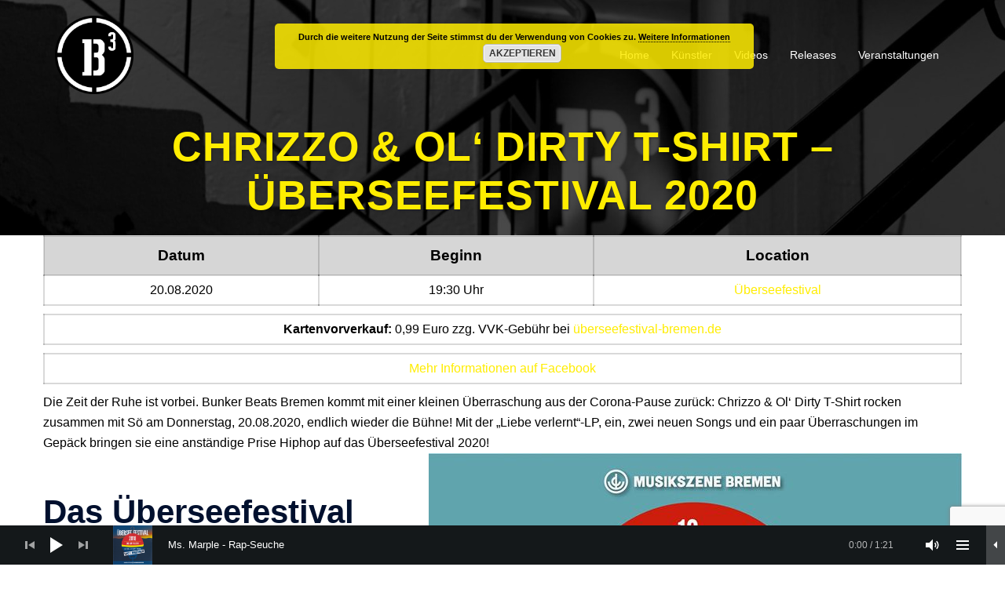

--- FILE ---
content_type: text/html; charset=UTF-8
request_url: https://www.bunkerbeatsbremen.de/events/chrizzo-ol-dirty-t-shirt-ueberseefestival-2020/
body_size: 23222
content:
<!DOCTYPE html>
<html lang="de">
<head>
<meta charset="UTF-8">
<meta name="viewport" content="width=device-width, initial-scale=1">
<link rel="profile" href="http://gmpg.org/xfn/11">
<link rel="pingback" href="https://www.bunkerbeatsbremen.de/xmlrpc.php">

<meta name='robots' content='index, follow, max-image-preview:large, max-snippet:-1, max-video-preview:-1' />
	<style>img:is([sizes="auto" i], [sizes^="auto," i]) { contain-intrinsic-size: 3000px 1500px }</style>
	
	<!-- This site is optimized with the Yoast SEO plugin v26.0 - https://yoast.com/wordpress/plugins/seo/ -->
	<title>Chrizzo &amp; Ol&#039; Dirty T-Shirt - Überseefestival 2020 | Bunker Beats Bremen</title>
	<meta name="description" content="Chrizzo &amp; Ol&#039; Dirty T-Shirt spielen live auf dem Überseefestival 2020 am 20.8. am alten Zollamt Bremen. Mit dabei. Attic OBK!" />
	<link rel="canonical" href="https://www.bunkerbeatsbremen.de/events/chrizzo-ol-dirty-t-shirt-ueberseefestival-2020/" />
	<meta property="og:locale" content="de_DE" />
	<meta property="og:type" content="article" />
	<meta property="og:title" content="Chrizzo &amp; Ol&#039; Dirty T-Shirt - Überseefestival 2020 | Bunker Beats Bremen" />
	<meta property="og:description" content="Chrizzo &amp; Ol&#039; Dirty T-Shirt spielen live auf dem Überseefestival 2020 am 20.8. am alten Zollamt Bremen. Mit dabei. Attic OBK!" />
	<meta property="og:url" content="https://www.bunkerbeatsbremen.de/events/chrizzo-ol-dirty-t-shirt-ueberseefestival-2020/" />
	<meta property="og:site_name" content="Bunker Beats Bremen" />
	<meta property="article:publisher" content="https://www.facebook.com/bunkerbeatsbremen/" />
	<meta property="article:modified_time" content="2020-07-25T02:24:43+00:00" />
	<meta property="og:image" content="https://www.bunkerbeatsbremen.de/wp-content/uploads/2020/07/ueberseefestival_2020_facebook.jpg" />
	<meta property="og:image:width" content="2000" />
	<meta property="og:image:height" content="1125" />
	<meta property="og:image:type" content="image/jpeg" />
	<meta name="twitter:card" content="summary_large_image" />
	<meta name="twitter:description" content="Chrizzo &amp; Ol&#039; Dirty T-Shirt spielen live auf dem Überseefestival 2020 am 20.8. am alten Zollamt Bremen. Mit dabei. Attic OBK!" />
	<meta name="twitter:image" content="https://www.bunkerbeatsbremen.de/wp-content/uploads/2020/07/ueberseefestival_2020_facebook.jpg" />
	<meta name="twitter:label1" content="Geschätzte Lesezeit" />
	<meta name="twitter:data1" content="1 Minute" />
	<script type="application/ld+json" class="yoast-schema-graph">{"@context":"https://schema.org","@graph":[{"@type":"WebPage","@id":"https://www.bunkerbeatsbremen.de/events/chrizzo-ol-dirty-t-shirt-ueberseefestival-2020/","url":"https://www.bunkerbeatsbremen.de/events/chrizzo-ol-dirty-t-shirt-ueberseefestival-2020/","name":"Chrizzo & Ol' Dirty T-Shirt - Überseefestival 2020 | Bunker Beats Bremen","isPartOf":{"@id":"https://www.bunkerbeatsbremen.de/#website"},"primaryImageOfPage":{"@id":"https://www.bunkerbeatsbremen.de/events/chrizzo-ol-dirty-t-shirt-ueberseefestival-2020/#primaryimage"},"image":{"@id":"https://www.bunkerbeatsbremen.de/events/chrizzo-ol-dirty-t-shirt-ueberseefestival-2020/#primaryimage"},"thumbnailUrl":"https://www.bunkerbeatsbremen.de/wp-content/uploads/2020/07/ueberseefestival_2020_flyer.jpg","datePublished":"2020-07-21T21:05:45+00:00","dateModified":"2020-07-25T02:24:43+00:00","description":"Chrizzo & Ol' Dirty T-Shirt spielen live auf dem Überseefestival 2020 am 20.8. am alten Zollamt Bremen. Mit dabei. Attic OBK!","breadcrumb":{"@id":"https://www.bunkerbeatsbremen.de/events/chrizzo-ol-dirty-t-shirt-ueberseefestival-2020/#breadcrumb"},"inLanguage":"de","potentialAction":[{"@type":"ReadAction","target":["https://www.bunkerbeatsbremen.de/events/chrizzo-ol-dirty-t-shirt-ueberseefestival-2020/"]}]},{"@type":"ImageObject","inLanguage":"de","@id":"https://www.bunkerbeatsbremen.de/events/chrizzo-ol-dirty-t-shirt-ueberseefestival-2020/#primaryimage","url":"https://www.bunkerbeatsbremen.de/wp-content/uploads/2020/07/ueberseefestival_2020_flyer.jpg","contentUrl":"https://www.bunkerbeatsbremen.de/wp-content/uploads/2020/07/ueberseefestival_2020_flyer.jpg","width":679,"height":960},{"@type":"BreadcrumbList","@id":"https://www.bunkerbeatsbremen.de/events/chrizzo-ol-dirty-t-shirt-ueberseefestival-2020/#breadcrumb","itemListElement":[{"@type":"ListItem","position":1,"name":"Startseite","item":"https://www.bunkerbeatsbremen.de/"},{"@type":"ListItem","position":2,"name":"Veranstaltungen","item":"https://www.bunkerbeatsbremen.de/events/"},{"@type":"ListItem","position":3,"name":"Chrizzo &#038; Ol&#8216; Dirty T-Shirt &#8211; Überseefestival 2020"}]},{"@type":"WebSite","@id":"https://www.bunkerbeatsbremen.de/#website","url":"https://www.bunkerbeatsbremen.de/","name":"Bunker Beats Bremen","description":"Hiphop aus der Hansestadt","publisher":{"@id":"https://www.bunkerbeatsbremen.de/#organization"},"potentialAction":[{"@type":"SearchAction","target":{"@type":"EntryPoint","urlTemplate":"https://www.bunkerbeatsbremen.de/?s={search_term_string}"},"query-input":{"@type":"PropertyValueSpecification","valueRequired":true,"valueName":"search_term_string"}}],"inLanguage":"de"},{"@type":"Organization","@id":"https://www.bunkerbeatsbremen.de/#organization","name":"Bunker Beats Bremen","url":"https://www.bunkerbeatsbremen.de/","logo":{"@type":"ImageObject","inLanguage":"de","@id":"https://www.bunkerbeatsbremen.de/#/schema/logo/image/","url":"https://www.bunkerbeatsbremen.de/wp-content/uploads/2018/09/b3_logo.png","contentUrl":"https://www.bunkerbeatsbremen.de/wp-content/uploads/2018/09/b3_logo.png","width":1219,"height":1215,"caption":"Bunker Beats Bremen"},"image":{"@id":"https://www.bunkerbeatsbremen.de/#/schema/logo/image/"},"sameAs":["https://www.facebook.com/bunkerbeatsbremen/","https://www.instagram.com/bunker_beats_bremen/","https://www.youtube.com/channel/UCsLdXPpXGhNAHv7kYduEL5w"]}]}</script>
	<!-- / Yoast SEO plugin. -->


<link rel='dns-prefetch' href='//fonts.googleapis.com' />
<link rel="alternate" type="application/rss+xml" title="Bunker Beats Bremen &raquo; Feed" href="https://www.bunkerbeatsbremen.de/feed/" />
<link rel="alternate" type="application/rss+xml" title="Bunker Beats Bremen &raquo; Kommentar-Feed" href="https://www.bunkerbeatsbremen.de/comments/feed/" />
<link rel='stylesheet' id='st-stylesheet-css' href='https://www.bunkerbeatsbremen.de/wp-content/plugins/sydney-toolbox/css/styles.min.css?ver=20220107' type='text/css' media='all' />
<link rel='stylesheet' id='sydney-bootstrap-css' href='https://www.bunkerbeatsbremen.de/wp-content/themes/sydney/css/bootstrap/bootstrap.min.css?ver=1' type='text/css' media='all' />
<link rel='stylesheet' id='wp-block-library-css' href='https://www.bunkerbeatsbremen.de/wp-includes/css/dist/block-library/style.min.css?ver=6.8.3' type='text/css' media='all' />
<style id='wp-block-library-inline-css' type='text/css'>
.wp-block-image.is-style-sydney-rounded img { border-radius:30px; }
.wp-block-gallery.is-style-sydney-rounded img { border-radius:30px; }
</style>
<style id='global-styles-inline-css' type='text/css'>
:root{--wp--preset--aspect-ratio--square: 1;--wp--preset--aspect-ratio--4-3: 4/3;--wp--preset--aspect-ratio--3-4: 3/4;--wp--preset--aspect-ratio--3-2: 3/2;--wp--preset--aspect-ratio--2-3: 2/3;--wp--preset--aspect-ratio--16-9: 16/9;--wp--preset--aspect-ratio--9-16: 9/16;--wp--preset--color--black: #000000;--wp--preset--color--cyan-bluish-gray: #abb8c3;--wp--preset--color--white: #ffffff;--wp--preset--color--pale-pink: #f78da7;--wp--preset--color--vivid-red: #cf2e2e;--wp--preset--color--luminous-vivid-orange: #ff6900;--wp--preset--color--luminous-vivid-amber: #fcb900;--wp--preset--color--light-green-cyan: #7bdcb5;--wp--preset--color--vivid-green-cyan: #00d084;--wp--preset--color--pale-cyan-blue: #8ed1fc;--wp--preset--color--vivid-cyan-blue: #0693e3;--wp--preset--color--vivid-purple: #9b51e0;--wp--preset--color--global-color-1: var(--sydney-global-color-1);--wp--preset--color--global-color-2: var(--sydney-global-color-2);--wp--preset--color--global-color-3: var(--sydney-global-color-3);--wp--preset--color--global-color-4: var(--sydney-global-color-4);--wp--preset--color--global-color-5: var(--sydney-global-color-5);--wp--preset--color--global-color-6: var(--sydney-global-color-6);--wp--preset--color--global-color-7: var(--sydney-global-color-7);--wp--preset--color--global-color-8: var(--sydney-global-color-8);--wp--preset--color--global-color-9: var(--sydney-global-color-9);--wp--preset--gradient--vivid-cyan-blue-to-vivid-purple: linear-gradient(135deg,rgba(6,147,227,1) 0%,rgb(155,81,224) 100%);--wp--preset--gradient--light-green-cyan-to-vivid-green-cyan: linear-gradient(135deg,rgb(122,220,180) 0%,rgb(0,208,130) 100%);--wp--preset--gradient--luminous-vivid-amber-to-luminous-vivid-orange: linear-gradient(135deg,rgba(252,185,0,1) 0%,rgba(255,105,0,1) 100%);--wp--preset--gradient--luminous-vivid-orange-to-vivid-red: linear-gradient(135deg,rgba(255,105,0,1) 0%,rgb(207,46,46) 100%);--wp--preset--gradient--very-light-gray-to-cyan-bluish-gray: linear-gradient(135deg,rgb(238,238,238) 0%,rgb(169,184,195) 100%);--wp--preset--gradient--cool-to-warm-spectrum: linear-gradient(135deg,rgb(74,234,220) 0%,rgb(151,120,209) 20%,rgb(207,42,186) 40%,rgb(238,44,130) 60%,rgb(251,105,98) 80%,rgb(254,248,76) 100%);--wp--preset--gradient--blush-light-purple: linear-gradient(135deg,rgb(255,206,236) 0%,rgb(152,150,240) 100%);--wp--preset--gradient--blush-bordeaux: linear-gradient(135deg,rgb(254,205,165) 0%,rgb(254,45,45) 50%,rgb(107,0,62) 100%);--wp--preset--gradient--luminous-dusk: linear-gradient(135deg,rgb(255,203,112) 0%,rgb(199,81,192) 50%,rgb(65,88,208) 100%);--wp--preset--gradient--pale-ocean: linear-gradient(135deg,rgb(255,245,203) 0%,rgb(182,227,212) 50%,rgb(51,167,181) 100%);--wp--preset--gradient--electric-grass: linear-gradient(135deg,rgb(202,248,128) 0%,rgb(113,206,126) 100%);--wp--preset--gradient--midnight: linear-gradient(135deg,rgb(2,3,129) 0%,rgb(40,116,252) 100%);--wp--preset--font-size--small: 13px;--wp--preset--font-size--medium: 20px;--wp--preset--font-size--large: 36px;--wp--preset--font-size--x-large: 42px;--wp--preset--spacing--20: 10px;--wp--preset--spacing--30: 20px;--wp--preset--spacing--40: 30px;--wp--preset--spacing--50: clamp(30px, 5vw, 60px);--wp--preset--spacing--60: clamp(30px, 7vw, 80px);--wp--preset--spacing--70: clamp(50px, 7vw, 100px);--wp--preset--spacing--80: clamp(50px, 10vw, 120px);--wp--preset--shadow--natural: 6px 6px 9px rgba(0, 0, 0, 0.2);--wp--preset--shadow--deep: 12px 12px 50px rgba(0, 0, 0, 0.4);--wp--preset--shadow--sharp: 6px 6px 0px rgba(0, 0, 0, 0.2);--wp--preset--shadow--outlined: 6px 6px 0px -3px rgba(255, 255, 255, 1), 6px 6px rgba(0, 0, 0, 1);--wp--preset--shadow--crisp: 6px 6px 0px rgba(0, 0, 0, 1);}:root { --wp--style--global--content-size: 740px;--wp--style--global--wide-size: 1140px; }:where(body) { margin: 0; }.wp-site-blocks { padding-top: var(--wp--style--root--padding-top); padding-bottom: var(--wp--style--root--padding-bottom); }.has-global-padding { padding-right: var(--wp--style--root--padding-right); padding-left: var(--wp--style--root--padding-left); }.has-global-padding > .alignfull { margin-right: calc(var(--wp--style--root--padding-right) * -1); margin-left: calc(var(--wp--style--root--padding-left) * -1); }.has-global-padding :where(:not(.alignfull.is-layout-flow) > .has-global-padding:not(.wp-block-block, .alignfull)) { padding-right: 0; padding-left: 0; }.has-global-padding :where(:not(.alignfull.is-layout-flow) > .has-global-padding:not(.wp-block-block, .alignfull)) > .alignfull { margin-left: 0; margin-right: 0; }.wp-site-blocks > .alignleft { float: left; margin-right: 2em; }.wp-site-blocks > .alignright { float: right; margin-left: 2em; }.wp-site-blocks > .aligncenter { justify-content: center; margin-left: auto; margin-right: auto; }:where(.wp-site-blocks) > * { margin-block-start: 24px; margin-block-end: 0; }:where(.wp-site-blocks) > :first-child { margin-block-start: 0; }:where(.wp-site-blocks) > :last-child { margin-block-end: 0; }:root { --wp--style--block-gap: 24px; }:root :where(.is-layout-flow) > :first-child{margin-block-start: 0;}:root :where(.is-layout-flow) > :last-child{margin-block-end: 0;}:root :where(.is-layout-flow) > *{margin-block-start: 24px;margin-block-end: 0;}:root :where(.is-layout-constrained) > :first-child{margin-block-start: 0;}:root :where(.is-layout-constrained) > :last-child{margin-block-end: 0;}:root :where(.is-layout-constrained) > *{margin-block-start: 24px;margin-block-end: 0;}:root :where(.is-layout-flex){gap: 24px;}:root :where(.is-layout-grid){gap: 24px;}.is-layout-flow > .alignleft{float: left;margin-inline-start: 0;margin-inline-end: 2em;}.is-layout-flow > .alignright{float: right;margin-inline-start: 2em;margin-inline-end: 0;}.is-layout-flow > .aligncenter{margin-left: auto !important;margin-right: auto !important;}.is-layout-constrained > .alignleft{float: left;margin-inline-start: 0;margin-inline-end: 2em;}.is-layout-constrained > .alignright{float: right;margin-inline-start: 2em;margin-inline-end: 0;}.is-layout-constrained > .aligncenter{margin-left: auto !important;margin-right: auto !important;}.is-layout-constrained > :where(:not(.alignleft):not(.alignright):not(.alignfull)){max-width: var(--wp--style--global--content-size);margin-left: auto !important;margin-right: auto !important;}.is-layout-constrained > .alignwide{max-width: var(--wp--style--global--wide-size);}body .is-layout-flex{display: flex;}.is-layout-flex{flex-wrap: wrap;align-items: center;}.is-layout-flex > :is(*, div){margin: 0;}body .is-layout-grid{display: grid;}.is-layout-grid > :is(*, div){margin: 0;}body{--wp--style--root--padding-top: 0px;--wp--style--root--padding-right: 0px;--wp--style--root--padding-bottom: 0px;--wp--style--root--padding-left: 0px;}a:where(:not(.wp-element-button)){text-decoration: underline;}:root :where(.wp-element-button, .wp-block-button__link){background-color: #32373c;border-width: 0;color: #fff;font-family: inherit;font-size: inherit;line-height: inherit;padding: calc(0.667em + 2px) calc(1.333em + 2px);text-decoration: none;}.has-black-color{color: var(--wp--preset--color--black) !important;}.has-cyan-bluish-gray-color{color: var(--wp--preset--color--cyan-bluish-gray) !important;}.has-white-color{color: var(--wp--preset--color--white) !important;}.has-pale-pink-color{color: var(--wp--preset--color--pale-pink) !important;}.has-vivid-red-color{color: var(--wp--preset--color--vivid-red) !important;}.has-luminous-vivid-orange-color{color: var(--wp--preset--color--luminous-vivid-orange) !important;}.has-luminous-vivid-amber-color{color: var(--wp--preset--color--luminous-vivid-amber) !important;}.has-light-green-cyan-color{color: var(--wp--preset--color--light-green-cyan) !important;}.has-vivid-green-cyan-color{color: var(--wp--preset--color--vivid-green-cyan) !important;}.has-pale-cyan-blue-color{color: var(--wp--preset--color--pale-cyan-blue) !important;}.has-vivid-cyan-blue-color{color: var(--wp--preset--color--vivid-cyan-blue) !important;}.has-vivid-purple-color{color: var(--wp--preset--color--vivid-purple) !important;}.has-global-color-1-color{color: var(--wp--preset--color--global-color-1) !important;}.has-global-color-2-color{color: var(--wp--preset--color--global-color-2) !important;}.has-global-color-3-color{color: var(--wp--preset--color--global-color-3) !important;}.has-global-color-4-color{color: var(--wp--preset--color--global-color-4) !important;}.has-global-color-5-color{color: var(--wp--preset--color--global-color-5) !important;}.has-global-color-6-color{color: var(--wp--preset--color--global-color-6) !important;}.has-global-color-7-color{color: var(--wp--preset--color--global-color-7) !important;}.has-global-color-8-color{color: var(--wp--preset--color--global-color-8) !important;}.has-global-color-9-color{color: var(--wp--preset--color--global-color-9) !important;}.has-black-background-color{background-color: var(--wp--preset--color--black) !important;}.has-cyan-bluish-gray-background-color{background-color: var(--wp--preset--color--cyan-bluish-gray) !important;}.has-white-background-color{background-color: var(--wp--preset--color--white) !important;}.has-pale-pink-background-color{background-color: var(--wp--preset--color--pale-pink) !important;}.has-vivid-red-background-color{background-color: var(--wp--preset--color--vivid-red) !important;}.has-luminous-vivid-orange-background-color{background-color: var(--wp--preset--color--luminous-vivid-orange) !important;}.has-luminous-vivid-amber-background-color{background-color: var(--wp--preset--color--luminous-vivid-amber) !important;}.has-light-green-cyan-background-color{background-color: var(--wp--preset--color--light-green-cyan) !important;}.has-vivid-green-cyan-background-color{background-color: var(--wp--preset--color--vivid-green-cyan) !important;}.has-pale-cyan-blue-background-color{background-color: var(--wp--preset--color--pale-cyan-blue) !important;}.has-vivid-cyan-blue-background-color{background-color: var(--wp--preset--color--vivid-cyan-blue) !important;}.has-vivid-purple-background-color{background-color: var(--wp--preset--color--vivid-purple) !important;}.has-global-color-1-background-color{background-color: var(--wp--preset--color--global-color-1) !important;}.has-global-color-2-background-color{background-color: var(--wp--preset--color--global-color-2) !important;}.has-global-color-3-background-color{background-color: var(--wp--preset--color--global-color-3) !important;}.has-global-color-4-background-color{background-color: var(--wp--preset--color--global-color-4) !important;}.has-global-color-5-background-color{background-color: var(--wp--preset--color--global-color-5) !important;}.has-global-color-6-background-color{background-color: var(--wp--preset--color--global-color-6) !important;}.has-global-color-7-background-color{background-color: var(--wp--preset--color--global-color-7) !important;}.has-global-color-8-background-color{background-color: var(--wp--preset--color--global-color-8) !important;}.has-global-color-9-background-color{background-color: var(--wp--preset--color--global-color-9) !important;}.has-black-border-color{border-color: var(--wp--preset--color--black) !important;}.has-cyan-bluish-gray-border-color{border-color: var(--wp--preset--color--cyan-bluish-gray) !important;}.has-white-border-color{border-color: var(--wp--preset--color--white) !important;}.has-pale-pink-border-color{border-color: var(--wp--preset--color--pale-pink) !important;}.has-vivid-red-border-color{border-color: var(--wp--preset--color--vivid-red) !important;}.has-luminous-vivid-orange-border-color{border-color: var(--wp--preset--color--luminous-vivid-orange) !important;}.has-luminous-vivid-amber-border-color{border-color: var(--wp--preset--color--luminous-vivid-amber) !important;}.has-light-green-cyan-border-color{border-color: var(--wp--preset--color--light-green-cyan) !important;}.has-vivid-green-cyan-border-color{border-color: var(--wp--preset--color--vivid-green-cyan) !important;}.has-pale-cyan-blue-border-color{border-color: var(--wp--preset--color--pale-cyan-blue) !important;}.has-vivid-cyan-blue-border-color{border-color: var(--wp--preset--color--vivid-cyan-blue) !important;}.has-vivid-purple-border-color{border-color: var(--wp--preset--color--vivid-purple) !important;}.has-global-color-1-border-color{border-color: var(--wp--preset--color--global-color-1) !important;}.has-global-color-2-border-color{border-color: var(--wp--preset--color--global-color-2) !important;}.has-global-color-3-border-color{border-color: var(--wp--preset--color--global-color-3) !important;}.has-global-color-4-border-color{border-color: var(--wp--preset--color--global-color-4) !important;}.has-global-color-5-border-color{border-color: var(--wp--preset--color--global-color-5) !important;}.has-global-color-6-border-color{border-color: var(--wp--preset--color--global-color-6) !important;}.has-global-color-7-border-color{border-color: var(--wp--preset--color--global-color-7) !important;}.has-global-color-8-border-color{border-color: var(--wp--preset--color--global-color-8) !important;}.has-global-color-9-border-color{border-color: var(--wp--preset--color--global-color-9) !important;}.has-vivid-cyan-blue-to-vivid-purple-gradient-background{background: var(--wp--preset--gradient--vivid-cyan-blue-to-vivid-purple) !important;}.has-light-green-cyan-to-vivid-green-cyan-gradient-background{background: var(--wp--preset--gradient--light-green-cyan-to-vivid-green-cyan) !important;}.has-luminous-vivid-amber-to-luminous-vivid-orange-gradient-background{background: var(--wp--preset--gradient--luminous-vivid-amber-to-luminous-vivid-orange) !important;}.has-luminous-vivid-orange-to-vivid-red-gradient-background{background: var(--wp--preset--gradient--luminous-vivid-orange-to-vivid-red) !important;}.has-very-light-gray-to-cyan-bluish-gray-gradient-background{background: var(--wp--preset--gradient--very-light-gray-to-cyan-bluish-gray) !important;}.has-cool-to-warm-spectrum-gradient-background{background: var(--wp--preset--gradient--cool-to-warm-spectrum) !important;}.has-blush-light-purple-gradient-background{background: var(--wp--preset--gradient--blush-light-purple) !important;}.has-blush-bordeaux-gradient-background{background: var(--wp--preset--gradient--blush-bordeaux) !important;}.has-luminous-dusk-gradient-background{background: var(--wp--preset--gradient--luminous-dusk) !important;}.has-pale-ocean-gradient-background{background: var(--wp--preset--gradient--pale-ocean) !important;}.has-electric-grass-gradient-background{background: var(--wp--preset--gradient--electric-grass) !important;}.has-midnight-gradient-background{background: var(--wp--preset--gradient--midnight) !important;}.has-small-font-size{font-size: var(--wp--preset--font-size--small) !important;}.has-medium-font-size{font-size: var(--wp--preset--font-size--medium) !important;}.has-large-font-size{font-size: var(--wp--preset--font-size--large) !important;}.has-x-large-font-size{font-size: var(--wp--preset--font-size--x-large) !important;}
:root :where(.wp-block-pullquote){font-size: 1.5em;line-height: 1.6;}
</style>
<link rel='stylesheet' id='contact-form-7-css' href='https://www.bunkerbeatsbremen.de/wp-content/plugins/contact-form-7/includes/css/styles.css?ver=6.1.2' type='text/css' media='all' />
<link rel='stylesheet' id='events-manager-css' href='https://www.bunkerbeatsbremen.de/wp-content/plugins/events-manager/includes/css/events-manager.min.css?ver=7.2.1' type='text/css' media='all' />
<style id='events-manager-inline-css' type='text/css'>
body .em { --font-family : inherit; --font-weight : inherit; --font-size : 1em; --line-height : inherit; }
</style>
<link rel='stylesheet' id='fancybox-for-wp-css' href='https://www.bunkerbeatsbremen.de/wp-content/plugins/fancybox-for-wordpress/assets/css/fancybox.css?ver=1.3.4' type='text/css' media='all' />
<link rel='stylesheet' id='parent-style-css' href='https://www.bunkerbeatsbremen.de/wp-content/themes/sydney/style.css?ver=6.8.3' type='text/css' media='all' />
<link rel='stylesheet' id='sydney-google-fonts-css' href='https://fonts.googleapis.com/css2?family=Open+Sans%3Awght%40400&#038;ver=20250902#038;family=Allerta%20Stencil:wght@600&#038;display=swap' type='text/css' media='all' />
<link rel='stylesheet' id='sydney-style-css' href='https://www.bunkerbeatsbremen.de/wp-content/themes/sydney-child/style.css?ver=20230821' type='text/css' media='all' />
<!--[if lte IE 9]>
<link rel='stylesheet' id='sydney-ie9-css' href='https://www.bunkerbeatsbremen.de/wp-content/themes/sydney/css/ie9.css?ver=20250902' type='text/css' media='all' />
<![endif]-->
<link rel='stylesheet' id='sydney-elementor-css' href='https://www.bunkerbeatsbremen.de/wp-content/themes/sydney/css/components/elementor.min.css?ver=20220824' type='text/css' media='all' />
<link rel='stylesheet' id='sydney-style-min-css' href='https://www.bunkerbeatsbremen.de/wp-content/themes/sydney/css/styles.min.css?ver=20250404' type='text/css' media='all' />
<style id='sydney-style-min-inline-css' type='text/css'>
.woocommerce ul.products li.product{text-align:center;}html{scroll-behavior:smooth;}.header-image{background-size:cover;}.header-image{height:300px;}:root{--sydney-global-color-1:#ffed00;--sydney-global-color-2:#b73d3d;--sydney-global-color-3:#233452;--sydney-global-color-4:#00102E;--sydney-global-color-5:#6d7685;--sydney-global-color-6:#00102E;--sydney-global-color-7:#F4F5F7;--sydney-global-color-8:#dbdbdb;--sydney-global-color-9:#ffffff;}.llms-student-dashboard .llms-button-secondary:hover,.llms-button-action:hover,.read-more-gt,.widget-area .widget_fp_social a,#mainnav ul li a:hover,.sydney_contact_info_widget span,.roll-team .team-content .name,.roll-team .team-item .team-pop .team-social li:hover a,.roll-infomation li.address:before,.roll-infomation li.phone:before,.roll-infomation li.email:before,.roll-testimonials .name,.roll-button.border,.roll-button:hover,.roll-icon-list .icon i,.roll-icon-list .content h3 a:hover,.roll-icon-box.white .content h3 a,.roll-icon-box .icon i,.roll-icon-box .content h3 a:hover,.switcher-container .switcher-icon a:focus,.go-top:hover,.hentry .meta-post a:hover,#mainnav > ul > li > a.active,#mainnav > ul > li > a:hover,button:hover,input[type="button"]:hover,input[type="reset"]:hover,input[type="submit"]:hover,.text-color,.social-menu-widget a,.social-menu-widget a:hover,.archive .team-social li a,a,h1 a,h2 a,h3 a,h4 a,h5 a,h6 a,.classic-alt .meta-post a,.single .hentry .meta-post a,.content-area.modern .hentry .meta-post span:before,.content-area.modern .post-cat{color:var(--sydney-global-color-1)}.llms-student-dashboard .llms-button-secondary,.llms-button-action,.woocommerce #respond input#submit,.woocommerce a.button,.woocommerce button.button,.woocommerce input.button,.project-filter li a.active,.project-filter li a:hover,.preloader .pre-bounce1,.preloader .pre-bounce2,.roll-team .team-item .team-pop,.roll-progress .progress-animate,.roll-socials li a:hover,.roll-project .project-item .project-pop,.roll-project .project-filter li.active,.roll-project .project-filter li:hover,.roll-button.light:hover,.roll-button.border:hover,.roll-button,.roll-icon-box.white .icon,.owl-theme .owl-controls .owl-page.active span,.owl-theme .owl-controls.clickable .owl-page:hover span,.go-top,.bottom .socials li:hover a,.sidebar .widget:before,.blog-pagination ul li.active,.blog-pagination ul li:hover a,.content-area .hentry:after,.text-slider .maintitle:after,.error-wrap #search-submit:hover,#mainnav .sub-menu li:hover > a,#mainnav ul li ul:after,button,input[type="button"],input[type="reset"],input[type="submit"],.panel-grid-cell .widget-title:after,.cart-amount{background-color:var(--sydney-global-color-1)}.llms-student-dashboard .llms-button-secondary,.llms-student-dashboard .llms-button-secondary:hover,.llms-button-action,.llms-button-action:hover,.roll-socials li a:hover,.roll-socials li a,.roll-button.light:hover,.roll-button.border,.roll-button,.roll-icon-list .icon,.roll-icon-box .icon,.owl-theme .owl-controls .owl-page span,.comment .comment-detail,.widget-tags .tag-list a:hover,.blog-pagination ul li,.error-wrap #search-submit:hover,textarea:focus,input[type="text"]:focus,input[type="password"]:focus,input[type="date"]:focus,input[type="number"]:focus,input[type="email"]:focus,input[type="url"]:focus,input[type="search"]:focus,input[type="tel"]:focus,button,input[type="button"],input[type="reset"],input[type="submit"],.archive .team-social li a{border-color:var(--sydney-global-color-1)}.sydney_contact_info_widget span{fill:var(--sydney-global-color-1);}.go-top:hover svg{stroke:var(--sydney-global-color-1);}.site-header.float-header{background-color:rgba(0,0,0,0.9);}@media only screen and (max-width:1024px){.site-header{background-color:#000000;}}#mainnav ul li a,#mainnav ul li::before{color:#ffffff}#mainnav .sub-menu li a{color:#ffffff}#mainnav .sub-menu li a{background:#1c1c1c}.text-slider .maintitle,.text-slider .subtitle{color:#ffed00}body{color:#000000}#secondary{background-color:#ffffff}#secondary,#secondary a:not(.wp-block-button__link){color:#6d7685}.btn-menu .sydney-svg-icon{fill:#ffffff}#mainnav ul li a:hover,.main-header #mainnav .menu > li > a:hover{color:#ffed00}.overlay{background-color:#000000}.page-wrap{padding-top:83px;}.page-wrap{padding-bottom:100px;}@media only screen and (max-width:1025px){.mobile-slide{display:block;}.slide-item{background-image:none !important;}.header-slider{}.slide-item{height:auto !important;}.slide-inner{min-height:initial;}}.go-top.show{border-radius:2px;bottom:10px;}.go-top.position-right{right:20px;}.go-top.position-left{left:20px;}.go-top{background-color:;}.go-top:hover{background-color:;}.go-top{color:;}.go-top svg{stroke:;}.go-top:hover{color:;}.go-top:hover svg{stroke:;}.go-top .sydney-svg-icon,.go-top .sydney-svg-icon svg{width:16px;height:16px;}.go-top{padding:15px;}@media (min-width:992px){.site-info{font-size:16px;}}@media (min-width:576px) and (max-width:991px){.site-info{font-size:16px;}}@media (max-width:575px){.site-info{font-size:16px;}}.site-info{border-top:0;}.footer-widgets-grid{gap:30px;}@media (min-width:992px){.footer-widgets-grid{padding-top:95px;padding-bottom:95px;}}@media (min-width:576px) and (max-width:991px){.footer-widgets-grid{padding-top:60px;padding-bottom:60px;}}@media (max-width:575px){.footer-widgets-grid{padding-top:60px;padding-bottom:60px;}}@media (min-width:992px){.sidebar-column .widget .widget-title{font-size:22px;}}@media (min-width:576px) and (max-width:991px){.sidebar-column .widget .widget-title{font-size:22px;}}@media (max-width:575px){.sidebar-column .widget .widget-title{font-size:22px;}}@media (min-width:992px){.footer-widgets{font-size:16px;}}@media (min-width:576px) and (max-width:991px){.footer-widgets{font-size:16px;}}@media (max-width:575px){.footer-widgets{font-size:16px;}}.footer-widgets{background-color:;}.sidebar-column .widget .widget-title{color:;}.sidebar-column .widget h1,.sidebar-column .widget h2,.sidebar-column .widget h3,.sidebar-column .widget h4,.sidebar-column .widget h5,.sidebar-column .widget h6{color:;}.sidebar-column .widget{color:;}#sidebar-footer .widget a{color:;}#sidebar-footer .widget a:hover{color:;}.site-footer{background-color:;}.site-info,.site-info a{color:;}.site-info .sydney-svg-icon svg{fill:;}.site-info{padding-top:20px;padding-bottom:20px;}@media (min-width:992px){button,.roll-button,a.button,.wp-block-button__link,.wp-block-button.is-style-outline a,input[type="button"],input[type="reset"],input[type="submit"]{padding-top:12px;padding-bottom:12px;}}@media (min-width:576px) and (max-width:991px){button,.roll-button,a.button,.wp-block-button__link,.wp-block-button.is-style-outline a,input[type="button"],input[type="reset"],input[type="submit"]{padding-top:12px;padding-bottom:12px;}}@media (max-width:575px){button,.roll-button,a.button,.wp-block-button__link,.wp-block-button.is-style-outline a,input[type="button"],input[type="reset"],input[type="submit"]{padding-top:12px;padding-bottom:12px;}}@media (min-width:992px){button,.roll-button,a.button,.wp-block-button__link,.wp-block-button.is-style-outline a,input[type="button"],input[type="reset"],input[type="submit"]{padding-left:35px;padding-right:35px;}}@media (min-width:576px) and (max-width:991px){button,.roll-button,a.button,.wp-block-button__link,.wp-block-button.is-style-outline a,input[type="button"],input[type="reset"],input[type="submit"]{padding-left:35px;padding-right:35px;}}@media (max-width:575px){button,.roll-button,a.button,.wp-block-button__link,.wp-block-button.is-style-outline a,input[type="button"],input[type="reset"],input[type="submit"]{padding-left:35px;padding-right:35px;}}button,.roll-button,a.button,.wp-block-button__link,input[type="button"],input[type="reset"],input[type="submit"]{border-radius:0;}@media (min-width:992px){button,.roll-button,a.button,.wp-block-button__link,input[type="button"],input[type="reset"],input[type="submit"]{font-size:14px;}}@media (min-width:576px) and (max-width:991px){button,.roll-button,a.button,.wp-block-button__link,input[type="button"],input[type="reset"],input[type="submit"]{font-size:14px;}}@media (max-width:575px){button,.roll-button,a.button,.wp-block-button__link,input[type="button"],input[type="reset"],input[type="submit"]{font-size:14px;}}button,.roll-button,a.button,.wp-block-button__link,input[type="button"],input[type="reset"],input[type="submit"]{text-transform:uppercase;}button,.wp-element-button,div.wpforms-container-full:not(.wpforms-block) .wpforms-form input[type=submit],div.wpforms-container-full:not(.wpforms-block) .wpforms-form button[type=submit],div.wpforms-container-full:not(.wpforms-block) .wpforms-form .wpforms-page-button,.roll-button,a.button,.wp-block-button__link,input[type="button"],input[type="reset"],input[type="submit"]{background-color:;}button:hover,.wp-element-button:hover,div.wpforms-container-full:not(.wpforms-block) .wpforms-form input[type=submit]:hover,div.wpforms-container-full:not(.wpforms-block) .wpforms-form button[type=submit]:hover,div.wpforms-container-full:not(.wpforms-block) .wpforms-form .wpforms-page-button:hover,.roll-button:hover,a.button:hover,.wp-block-button__link:hover,input[type="button"]:hover,input[type="reset"]:hover,input[type="submit"]:hover{background-color:;}button,#sidebar-footer a.wp-block-button__link,.wp-element-button,div.wpforms-container-full:not(.wpforms-block) .wpforms-form input[type=submit],div.wpforms-container-full:not(.wpforms-block) .wpforms-form button[type=submit],div.wpforms-container-full:not(.wpforms-block) .wpforms-form .wpforms-page-button,.checkout-button.button,a.button,.wp-block-button__link,input[type="button"],input[type="reset"],input[type="submit"]{color:;}button:hover,#sidebar-footer .wp-block-button__link:hover,.wp-element-button:hover,div.wpforms-container-full:not(.wpforms-block) .wpforms-form input[type=submit]:hover,div.wpforms-container-full:not(.wpforms-block) .wpforms-form button[type=submit]:hover,div.wpforms-container-full:not(.wpforms-block) .wpforms-form .wpforms-page-button:hover,.roll-button:hover,a.button:hover,.wp-block-button__link:hover,input[type="button"]:hover,input[type="reset"]:hover,input[type="submit"]:hover{color:;}.is-style-outline .wp-block-button__link,div.wpforms-container-full:not(.wpforms-block) .wpforms-form input[type=submit],div.wpforms-container-full:not(.wpforms-block) .wpforms-form button[type=submit],div.wpforms-container-full:not(.wpforms-block) .wpforms-form .wpforms-page-button,.roll-button,.wp-block-button__link.is-style-outline,button,a.button,.wp-block-button__link,input[type="button"],input[type="reset"],input[type="submit"]{border-color:;}button:hover,div.wpforms-container-full:not(.wpforms-block) .wpforms-form input[type=submit]:hover,div.wpforms-container-full:not(.wpforms-block) .wpforms-form button[type=submit]:hover,div.wpforms-container-full:not(.wpforms-block) .wpforms-form .wpforms-page-button:hover,.roll-button:hover,a.button:hover,.wp-block-button__link:hover,input[type="button"]:hover,input[type="reset"]:hover,input[type="submit"]:hover{border-color:;}.posts-layout .list-image{width:30%;}.posts-layout .list-content{width:70%;}.content-area:not(.layout4):not(.layout6) .posts-layout .entry-thumb{margin:0 0 24px 0;}.layout4 .entry-thumb,.layout6 .entry-thumb{margin:0 24px 0 0;}.layout6 article:nth-of-type(even) .list-image .entry-thumb{margin:0 0 0 24px;}.posts-layout .entry-header{margin-bottom:24px;}.posts-layout .entry-meta.below-excerpt{margin:15px 0 0;}.posts-layout .entry-meta.above-title{margin:0 0 15px;}.single .entry-header .entry-title{color:;}.single .entry-header .entry-meta,.single .entry-header .entry-meta a{color:;}@media (min-width:992px){.single .entry-meta{font-size:12px;}}@media (min-width:576px) and (max-width:991px){.single .entry-meta{font-size:12px;}}@media (max-width:575px){.single .entry-meta{font-size:12px;}}@media (min-width:992px){.single .entry-header .entry-title{font-size:48px;}}@media (min-width:576px) and (max-width:991px){.single .entry-header .entry-title{font-size:32px;}}@media (max-width:575px){.single .entry-header .entry-title{font-size:32px;}}.posts-layout .entry-post{color:#233452;}.posts-layout .entry-title a{color:#00102E;}.posts-layout .author,.posts-layout .entry-meta a{color:#6d7685;}@media (min-width:992px){.posts-layout .entry-post{font-size:16px;}}@media (min-width:576px) and (max-width:991px){.posts-layout .entry-post{font-size:16px;}}@media (max-width:575px){.posts-layout .entry-post{font-size:16px;}}@media (min-width:992px){.posts-layout .entry-meta{font-size:12px;}}@media (min-width:576px) and (max-width:991px){.posts-layout .entry-meta{font-size:12px;}}@media (max-width:575px){.posts-layout .entry-meta{font-size:12px;}}@media (min-width:992px){.posts-layout .entry-title{font-size:32px;}}@media (min-width:576px) and (max-width:991px){.posts-layout .entry-title{font-size:32px;}}@media (max-width:575px){.posts-layout .entry-title{font-size:32px;}}.single .entry-header{margin-bottom:40px;}.single .entry-thumb{margin-bottom:40px;}.single .entry-meta-above{margin-bottom:24px;}.single .entry-meta-below{margin-top:24px;}@media (min-width:992px){.custom-logo-link img{max-width:180px;}}@media (min-width:576px) and (max-width:991px){.custom-logo-link img{max-width:100px;}}@media (max-width:575px){.custom-logo-link img{max-width:100px;}}.main-header,.bottom-header-row{border-bottom:0 solid rgba(255,255,255,0.1);}.header_layout_3,.header_layout_4,.header_layout_5{border-bottom:1px solid rgba(255,255,255,0.1);}.main-header:not(.sticky-active),.header-search-form{background-color:;}.main-header.sticky-active{background-color:;}.main-header .site-title a,.main-header .site-description,.main-header #mainnav .menu > li > a,#mainnav .nav-menu > li > a,.main-header .header-contact a{color:;}.main-header .sydney-svg-icon svg,.main-header .dropdown-symbol .sydney-svg-icon svg{fill:;}.sticky-active .main-header .site-title a,.sticky-active .main-header .site-description,.sticky-active .main-header #mainnav .menu > li > a,.sticky-active .main-header .header-contact a,.sticky-active .main-header .logout-link,.sticky-active .main-header .html-item,.sticky-active .main-header .sydney-login-toggle{color:;}.sticky-active .main-header .sydney-svg-icon svg,.sticky-active .main-header .dropdown-symbol .sydney-svg-icon svg{fill:;}.bottom-header-row{background-color:;}.bottom-header-row,.bottom-header-row .header-contact a,.bottom-header-row #mainnav .menu > li > a{color:;}.bottom-header-row #mainnav .menu > li > a:hover{color:;}.bottom-header-row .header-item svg,.dropdown-symbol .sydney-svg-icon svg{fill:;}.main-header .site-header-inner,.main-header .top-header-row{padding-top:15px;padding-bottom:15px;}.bottom-header-inner{padding-top:15px;padding-bottom:15px;}.bottom-header-row #mainnav ul ul li,.main-header #mainnav ul ul li{background-color:;}.bottom-header-row #mainnav ul ul li a,.bottom-header-row #mainnav ul ul li:hover a,.main-header #mainnav ul ul li:hover a,.main-header #mainnav ul ul li a{color:;}.bottom-header-row #mainnav ul ul li svg,.main-header #mainnav ul ul li svg{fill:;}.header-item .sydney-svg-icon{width:px;height:px;}.header-item .sydney-svg-icon svg{max-height:-2px;}.header-search-form{background-color:;}#mainnav .sub-menu li:hover>a,.main-header #mainnav ul ul li:hover>a{color:;}.main-header-cart .count-number{color:;}.main-header-cart .widget_shopping_cart .widgettitle:after,.main-header-cart .widget_shopping_cart .woocommerce-mini-cart__buttons:before{background-color:rgba(33,33,33,0.9);}.sydney-offcanvas-menu .mainnav ul li,.mobile-header-item.offcanvas-items,.mobile-header-item.offcanvas-items .social-profile{text-align:left;}.sydney-offcanvas-menu #mainnav ul li{text-align:left;}.sydney-offcanvas-menu #mainnav ul ul a{color:;}.sydney-offcanvas-menu #mainnav > div > ul > li > a{font-size:18px;}.sydney-offcanvas-menu #mainnav ul ul li a{font-size:16px;}.sydney-offcanvas-menu .mainnav a{padding:10px 0;}#masthead-mobile{background-color:;}#masthead-mobile .site-description,#masthead-mobile a:not(.button){color:;}#masthead-mobile svg{fill:;}.mobile-header{padding-top:15px;padding-bottom:15px;}.sydney-offcanvas-menu{background-color:#00102E;}.offcanvas-header-custom-text,.sydney-offcanvas-menu,.sydney-offcanvas-menu #mainnav a:not(.button),.sydney-offcanvas-menu a:not(.button){color:#ffffff;}.sydney-offcanvas-menu svg,.sydney-offcanvas-menu .dropdown-symbol .sydney-svg-icon svg{fill:#ffffff;}@media (min-width:992px){.site-logo{max-height:100px;}}@media (min-width:576px) and (max-width:991px){.site-logo{max-height:100px;}}@media (max-width:575px){.site-logo{max-height:100px;}}.site-title a,.site-title a:visited,.main-header .site-title a,.main-header .site-title a:visited{color:}.site-description,.main-header .site-description{color:}@media (min-width:992px){.site-title{font-size:32px;}}@media (min-width:576px) and (max-width:991px){.site-title{font-size:24px;}}@media (max-width:575px){.site-title{font-size:20px;}}@media (min-width:992px){.site-description{font-size:14px;}}@media (min-width:576px) and (max-width:991px){.site-description{font-size:16px;}}@media (max-width:575px){.site-description{font-size:16px;}}body{font-family:Open Sans,sans-serif;font-weight:regular;}h1,h2,h3,h4,h5,h6,.site-title{font-family:Allerta Stencil,sans-serif;font-weight:600;}h1,h2,h3,h4,h5,h6,.site-title{text-decoration:;text-transform:;font-style:;line-height:1.2;letter-spacing:px;}@media (min-width:992px){h1:not(.site-title){font-size:52px;}}@media (min-width:576px) and (max-width:991px){h1:not(.site-title){font-size:42px;}}@media (max-width:575px){h1:not(.site-title){font-size:32px;}}@media (min-width:992px){h2{font-size:42px;}}@media (min-width:576px) and (max-width:991px){h2{font-size:32px;}}@media (max-width:575px){h2{font-size:24px;}}@media (min-width:992px){h3{font-size:32px;}}@media (min-width:576px) and (max-width:991px){h3{font-size:24px;}}@media (max-width:575px){h3{font-size:20px;}}@media (min-width:992px){h4{font-size:24px;}}@media (min-width:576px) and (max-width:991px){h4{font-size:18px;}}@media (max-width:575px){h4{font-size:16px;}}@media (min-width:992px){h5{font-size:20px;}}@media (min-width:576px) and (max-width:991px){h5{font-size:16px;}}@media (max-width:575px){h5{font-size:16px;}}@media (min-width:992px){h6{font-size:18px;}}@media (min-width:576px) and (max-width:991px){h6{font-size:16px;}}@media (max-width:575px){h6{font-size:16px;}}p,.posts-layout .entry-post{text-decoration:}body,.posts-layout .entry-post{text-transform:;font-style:;line-height:1.68;letter-spacing:px;}@media (min-width:992px){body{font-size:16px;}}@media (min-width:576px) and (max-width:991px){body{font-size:16px;}}@media (max-width:575px){body{font-size:16px;}}@media (min-width:992px){.woocommerce div.product .product-gallery-summary .entry-title{font-size:32px;}}@media (min-width:576px) and (max-width:991px){.woocommerce div.product .product-gallery-summary .entry-title{font-size:32px;}}@media (max-width:575px){.woocommerce div.product .product-gallery-summary .entry-title{font-size:32px;}}@media (min-width:992px){.woocommerce div.product .product-gallery-summary .price .amount{font-size:24px;}}@media (min-width:576px) and (max-width:991px){.woocommerce div.product .product-gallery-summary .price .amount{font-size:24px;}}@media (max-width:575px){.woocommerce div.product .product-gallery-summary .price .amount{font-size:24px;}}.woocommerce ul.products li.product .col-md-7 > *,.woocommerce ul.products li.product .col-md-8 > *,.woocommerce ul.products li.product > *{margin-bottom:12px;}.wc-block-grid__product-onsale,span.onsale{border-radius:0;top:20px!important;left:20px!important;}.wc-block-grid__product-onsale,.products span.onsale{left:auto!important;right:20px;}.wc-block-grid__product-onsale,span.onsale{color:;}.wc-block-grid__product-onsale,span.onsale{background-color:;}ul.wc-block-grid__products li.wc-block-grid__product .wc-block-grid__product-title,ul.wc-block-grid__products li.wc-block-grid__product .woocommerce-loop-product__title,ul.wc-block-grid__products li.product .wc-block-grid__product-title,ul.wc-block-grid__products li.product .woocommerce-loop-product__title,ul.products li.wc-block-grid__product .wc-block-grid__product-title,ul.products li.wc-block-grid__product .woocommerce-loop-product__title,ul.products li.product .wc-block-grid__product-title,ul.products li.product .woocommerce-loop-product__title,ul.products li.product .woocommerce-loop-category__title,.woocommerce-loop-product__title .botiga-wc-loop-product__title{color:;}a.wc-forward:not(.checkout-button){color:;}a.wc-forward:not(.checkout-button):hover{color:;}.woocommerce-pagination li .page-numbers:hover{color:;}.woocommerce-sorting-wrapper{border-color:rgba(33,33,33,0.9);}ul.products li.product-category .woocommerce-loop-category__title{text-align:center;}ul.products li.product-category > a,ul.products li.product-category > a > img{border-radius:0;}.entry-content a:not(.button):not(.elementor-button-link):not(.wp-block-button__link){color:;}.entry-content a:not(.button):not(.elementor-button-link):not(.wp-block-button__link):hover{color:;}h1{color:;}h2{color:;}h3{color:;}h4{color:;}h5{color:;}h6{color:;}div.wpforms-container-full:not(.wpforms-block) .wpforms-form input[type=date],div.wpforms-container-full:not(.wpforms-block) .wpforms-form input[type=email],div.wpforms-container-full:not(.wpforms-block) .wpforms-form input[type=number],div.wpforms-container-full:not(.wpforms-block) .wpforms-form input[type=password],div.wpforms-container-full:not(.wpforms-block) .wpforms-form input[type=search],div.wpforms-container-full:not(.wpforms-block) .wpforms-form input[type=tel],div.wpforms-container-full:not(.wpforms-block) .wpforms-form input[type=text],div.wpforms-container-full:not(.wpforms-block) .wpforms-form input[type=url],div.wpforms-container-full:not(.wpforms-block) .wpforms-form select,div.wpforms-container-full:not(.wpforms-block) .wpforms-form textarea,input[type="text"],input[type="email"],input[type="url"],input[type="password"],input[type="search"],input[type="number"],input[type="tel"],input[type="date"],textarea,select,.woocommerce .select2-container .select2-selection--single,.woocommerce-page .select2-container .select2-selection--single,input[type="text"]:focus,input[type="email"]:focus,input[type="url"]:focus,input[type="password"]:focus,input[type="search"]:focus,input[type="number"]:focus,input[type="tel"]:focus,input[type="date"]:focus,textarea:focus,select:focus,.woocommerce .select2-container .select2-selection--single:focus,.woocommerce-page .select2-container .select2-selection--single:focus,.select2-container--default .select2-selection--single .select2-selection__rendered,.wp-block-search .wp-block-search__input,.wp-block-search .wp-block-search__input:focus{color:;}div.wpforms-container-full:not(.wpforms-block) .wpforms-form input[type=date],div.wpforms-container-full:not(.wpforms-block) .wpforms-form input[type=email],div.wpforms-container-full:not(.wpforms-block) .wpforms-form input[type=number],div.wpforms-container-full:not(.wpforms-block) .wpforms-form input[type=password],div.wpforms-container-full:not(.wpforms-block) .wpforms-form input[type=search],div.wpforms-container-full:not(.wpforms-block) .wpforms-form input[type=tel],div.wpforms-container-full:not(.wpforms-block) .wpforms-form input[type=text],div.wpforms-container-full:not(.wpforms-block) .wpforms-form input[type=url],div.wpforms-container-full:not(.wpforms-block) .wpforms-form select,div.wpforms-container-full:not(.wpforms-block) .wpforms-form textarea,input[type="text"],input[type="email"],input[type="url"],input[type="password"],input[type="search"],input[type="number"],input[type="tel"],input[type="date"],textarea,select,.woocommerce .select2-container .select2-selection--single,.woocommerce-page .select2-container .select2-selection--single,.woocommerce-cart .woocommerce-cart-form .actions .coupon input[type="text"]{background-color:;}div.wpforms-container-full:not(.wpforms-block) .wpforms-form input[type=date],div.wpforms-container-full:not(.wpforms-block) .wpforms-form input[type=email],div.wpforms-container-full:not(.wpforms-block) .wpforms-form input[type=number],div.wpforms-container-full:not(.wpforms-block) .wpforms-form input[type=password],div.wpforms-container-full:not(.wpforms-block) .wpforms-form input[type=search],div.wpforms-container-full:not(.wpforms-block) .wpforms-form input[type=tel],div.wpforms-container-full:not(.wpforms-block) .wpforms-form input[type=text],div.wpforms-container-full:not(.wpforms-block) .wpforms-form input[type=url],div.wpforms-container-full:not(.wpforms-block) .wpforms-form select,div.wpforms-container-full:not(.wpforms-block) .wpforms-form textarea,input[type="text"],input[type="email"],input[type="url"],input[type="password"],input[type="search"],input[type="number"],input[type="tel"],input[type="range"],input[type="date"],input[type="month"],input[type="week"],input[type="time"],input[type="datetime"],input[type="datetime-local"],input[type="color"],textarea,select,.woocommerce .select2-container .select2-selection--single,.woocommerce-page .select2-container .select2-selection--single,.woocommerce-account fieldset,.woocommerce-account .woocommerce-form-login,.woocommerce-account .woocommerce-form-register,.woocommerce-cart .woocommerce-cart-form .actions .coupon input[type="text"],.wp-block-search .wp-block-search__input{border-color:;}input::placeholder{color:;opacity:1;}input:-ms-input-placeholder{color:;}input::-ms-input-placeholder{color:;}img{border-radius:0;}@media (min-width:992px){.wp-caption-text,figcaption{font-size:16px;}}@media (min-width:576px) and (max-width:991px){.wp-caption-text,figcaption{font-size:16px;}}@media (max-width:575px){.wp-caption-text,figcaption{font-size:16px;}}.wp-caption-text,figcaption{color:;}
:root{--e-global-color-global_color_1:#ffed00;--e-global-color-global_color_2:#b73d3d;--e-global-color-global_color_3:#233452;--e-global-color-global_color_4:#00102E;--e-global-color-global_color_5:#6d7685;--e-global-color-global_color_6:#00102E;--e-global-color-global_color_7:#F4F5F7;--e-global-color-global_color_8:#dbdbdb;--e-global-color-global_color_9:#ffffff;}
</style>
<link rel='stylesheet' id='mediaelement-css' href='https://www.bunkerbeatsbremen.de/wp-includes/js/mediaelement/mediaelementplayer-legacy.min.css?ver=4.2.17' type='text/css' media='all' />
<link rel='stylesheet' id='cuebar-css' href='https://www.bunkerbeatsbremen.de/wp-content/plugins/cuebar/assets/css/cuebar.min.css?ver=1.0.0' type='text/css' media='all' />
<link rel='stylesheet' id='__EPYT__style-css' href='https://www.bunkerbeatsbremen.de/wp-content/plugins/youtube-embed-plus/styles/ytprefs.min.css?ver=14.2.3' type='text/css' media='all' />
<style id='__EPYT__style-inline-css' type='text/css'>

                .epyt-gallery-thumb {
                        width: 33.333%;
                }
                
</style>
<script type="text/javascript" src="https://www.bunkerbeatsbremen.de/wp-includes/js/jquery/jquery.min.js?ver=3.7.1" id="jquery-core-js"></script>
<script type="text/javascript" src="https://www.bunkerbeatsbremen.de/wp-includes/js/jquery/jquery-migrate.min.js?ver=3.4.1" id="jquery-migrate-js"></script>
<script type="text/javascript" src="https://www.bunkerbeatsbremen.de/wp-includes/js/jquery/ui/core.min.js?ver=1.13.3" id="jquery-ui-core-js"></script>
<script type="text/javascript" src="https://www.bunkerbeatsbremen.de/wp-includes/js/jquery/ui/mouse.min.js?ver=1.13.3" id="jquery-ui-mouse-js"></script>
<script type="text/javascript" src="https://www.bunkerbeatsbremen.de/wp-includes/js/jquery/ui/sortable.min.js?ver=1.13.3" id="jquery-ui-sortable-js"></script>
<script type="text/javascript" src="https://www.bunkerbeatsbremen.de/wp-includes/js/jquery/ui/datepicker.min.js?ver=1.13.3" id="jquery-ui-datepicker-js"></script>
<script type="text/javascript" id="jquery-ui-datepicker-js-after">
/* <![CDATA[ */
jQuery(function(jQuery){jQuery.datepicker.setDefaults({"closeText":"Schlie\u00dfen","currentText":"Heute","monthNames":["Januar","Februar","M\u00e4rz","April","Mai","Juni","Juli","August","September","Oktober","November","Dezember"],"monthNamesShort":["Jan.","Feb.","M\u00e4rz","Apr.","Mai","Juni","Juli","Aug.","Sep.","Okt.","Nov.","Dez."],"nextText":"Weiter","prevText":"Zur\u00fcck","dayNames":["Sonntag","Montag","Dienstag","Mittwoch","Donnerstag","Freitag","Samstag"],"dayNamesShort":["So.","Mo.","Di.","Mi.","Do.","Fr.","Sa."],"dayNamesMin":["S","M","D","M","D","F","S"],"dateFormat":"d. MM yy","firstDay":1,"isRTL":false});});
/* ]]> */
</script>
<script type="text/javascript" src="https://www.bunkerbeatsbremen.de/wp-includes/js/jquery/ui/resizable.min.js?ver=1.13.3" id="jquery-ui-resizable-js"></script>
<script type="text/javascript" src="https://www.bunkerbeatsbremen.de/wp-includes/js/jquery/ui/draggable.min.js?ver=1.13.3" id="jquery-ui-draggable-js"></script>
<script type="text/javascript" src="https://www.bunkerbeatsbremen.de/wp-includes/js/jquery/ui/controlgroup.min.js?ver=1.13.3" id="jquery-ui-controlgroup-js"></script>
<script type="text/javascript" src="https://www.bunkerbeatsbremen.de/wp-includes/js/jquery/ui/checkboxradio.min.js?ver=1.13.3" id="jquery-ui-checkboxradio-js"></script>
<script type="text/javascript" src="https://www.bunkerbeatsbremen.de/wp-includes/js/jquery/ui/button.min.js?ver=1.13.3" id="jquery-ui-button-js"></script>
<script type="text/javascript" src="https://www.bunkerbeatsbremen.de/wp-includes/js/jquery/ui/dialog.min.js?ver=1.13.3" id="jquery-ui-dialog-js"></script>
<script type="text/javascript" id="events-manager-js-extra">
/* <![CDATA[ */
var EM = {"ajaxurl":"https:\/\/www.bunkerbeatsbremen.de\/wp-admin\/admin-ajax.php","locationajaxurl":"https:\/\/www.bunkerbeatsbremen.de\/wp-admin\/admin-ajax.php?action=locations_search","firstDay":"1","locale":"de","dateFormat":"yy-mm-dd","ui_css":"https:\/\/www.bunkerbeatsbremen.de\/wp-content\/plugins\/events-manager\/includes\/css\/jquery-ui\/build.min.css","show24hours":"1","is_ssl":"1","autocomplete_limit":"10","calendar":{"breakpoints":{"small":560,"medium":908,"large":false}},"phone":"","datepicker":{"format":"d.m.Y","locale":"de"},"search":{"breakpoints":{"small":650,"medium":850,"full":false}},"url":"https:\/\/www.bunkerbeatsbremen.de\/wp-content\/plugins\/events-manager","assets":{"input.em-uploader":{"js":{"em-uploader":{"url":"https:\/\/www.bunkerbeatsbremen.de\/wp-content\/plugins\/events-manager\/includes\/js\/em-uploader.js?v=7.2.1","event":"em_uploader_ready"}}},".em-event-editor":{"js":{"event-editor":{"url":"https:\/\/www.bunkerbeatsbremen.de\/wp-content\/plugins\/events-manager\/includes\/js\/events-manager-event-editor.js?v=7.2.1","event":"em_event_editor_ready"}},"css":{"event-editor":"https:\/\/www.bunkerbeatsbremen.de\/wp-content\/plugins\/events-manager\/includes\/css\/events-manager-event-editor.min.css?v=7.2.1"}},".em-recurrence-sets, .em-timezone":{"js":{"luxon":{"url":"luxon\/luxon.js?v=7.2.1","event":"em_luxon_ready"}}},".em-booking-form, #em-booking-form, .em-booking-recurring, .em-event-booking-form":{"js":{"em-bookings":{"url":"https:\/\/www.bunkerbeatsbremen.de\/wp-content\/plugins\/events-manager\/includes\/js\/bookingsform.js?v=7.2.1","event":"em_booking_form_js_loaded"}}},"#em-opt-archetypes":{"js":{"archetypes":"https:\/\/www.bunkerbeatsbremen.de\/wp-content\/plugins\/events-manager\/includes\/js\/admin-archetype-editor.js?v=7.2.1","archetypes_ms":"https:\/\/www.bunkerbeatsbremen.de\/wp-content\/plugins\/events-manager\/includes\/js\/admin-archetypes.js?v=7.2.1","qs":"qs\/qs.js?v=7.2.1"}}},"cached":"","google_maps_api":"AIzaSyDN0zXAudfVefTeTamvrGwoJulVGBvg2Go","bookingInProgress":"Bitte warte, w\u00e4hrend die Buchung abgeschickt wird.","tickets_save":"Ticket speichern","bookingajaxurl":"https:\/\/www.bunkerbeatsbremen.de\/wp-admin\/admin-ajax.php","bookings_export_save":"Buchungen exportieren","bookings_settings_save":"Einstellungen speichern","booking_delete":"Bist du dir sicher, dass du es l\u00f6schen m\u00f6chtest?","booking_offset":"30","bookings":{"submit_button":{"text":{"default":"Buchung abschicken","free":"Buchung abschicken","payment":"Buchung abschicken","processing":"Processing ..."}},"update_listener":""},"bb_full":"Ausverkauft","bb_book":"Jetzt buchen","bb_booking":"Buche ...","bb_booked":"Buchung Abgesendet","bb_error":"Buchung Fehler. Nochmal versuchen?","bb_cancel":"Stornieren","bb_canceling":"Stornieren...","bb_cancelled":"Abgesagt","bb_cancel_error":"Stornierung Fehler. Nochmal versuchen?","txt_search":"Suche","txt_searching":"Suche...","txt_loading":"Wird geladen\u00a0\u2026"};
/* ]]> */
</script>
<script type="text/javascript" src="https://www.bunkerbeatsbremen.de/wp-content/plugins/events-manager/includes/js/events-manager.js?ver=7.2.1" id="events-manager-js"></script>
<script type="text/javascript" src="https://www.bunkerbeatsbremen.de/wp-content/plugins/events-manager/includes/external/flatpickr/l10n/de.js?ver=7.2.1" id="em-flatpickr-localization-js"></script>
<script type="text/javascript" src="https://www.bunkerbeatsbremen.de/wp-content/plugins/fancybox-for-wordpress/assets/js/purify.min.js?ver=1.3.4" id="purify-js"></script>
<script type="text/javascript" src="https://www.bunkerbeatsbremen.de/wp-content/plugins/fancybox-for-wordpress/assets/js/jquery.fancybox.js?ver=1.3.4" id="fancybox-for-wp-js"></script>
<script type="text/javascript" src="https://www.bunkerbeatsbremen.de/wp-content/themes/sydney-child/child-theme.js?ver=6.8.3" id="child-theme-s-js-js"></script>
<script type="text/javascript" id="__ytprefs__-js-extra">
/* <![CDATA[ */
var _EPYT_ = {"ajaxurl":"https:\/\/www.bunkerbeatsbremen.de\/wp-admin\/admin-ajax.php","security":"9b877c8820","gallery_scrolloffset":"20","eppathtoscripts":"https:\/\/www.bunkerbeatsbremen.de\/wp-content\/plugins\/youtube-embed-plus\/scripts\/","eppath":"https:\/\/www.bunkerbeatsbremen.de\/wp-content\/plugins\/youtube-embed-plus\/","epresponsiveselector":"[\"iframe.__youtube_prefs_widget__\"]","epdovol":"1","version":"14.2.3","evselector":"iframe.__youtube_prefs__[src], iframe[src*=\"youtube.com\/embed\/\"], iframe[src*=\"youtube-nocookie.com\/embed\/\"]","ajax_compat":"","maxres_facade":"eager","ytapi_load":"light","pause_others":"","stopMobileBuffer":"1","facade_mode":"","not_live_on_channel":""};
/* ]]> */
</script>
<script type="text/javascript" src="https://www.bunkerbeatsbremen.de/wp-content/plugins/youtube-embed-plus/scripts/ytprefs.min.js?ver=14.2.3" id="__ytprefs__-js"></script>
<link rel="https://api.w.org/" href="https://www.bunkerbeatsbremen.de/wp-json/" /><link rel="EditURI" type="application/rsd+xml" title="RSD" href="https://www.bunkerbeatsbremen.de/xmlrpc.php?rsd" />
<meta name="generator" content="WordPress 6.8.3" />
<link rel='shortlink' href='https://www.bunkerbeatsbremen.de/?p=820' />
<link rel="alternate" title="oEmbed (JSON)" type="application/json+oembed" href="https://www.bunkerbeatsbremen.de/wp-json/oembed/1.0/embed?url=https%3A%2F%2Fwww.bunkerbeatsbremen.de%2Fevents%2Fchrizzo-ol-dirty-t-shirt-ueberseefestival-2020%2F" />
<link rel="alternate" title="oEmbed (XML)" type="text/xml+oembed" href="https://www.bunkerbeatsbremen.de/wp-json/oembed/1.0/embed?url=https%3A%2F%2Fwww.bunkerbeatsbremen.de%2Fevents%2Fchrizzo-ol-dirty-t-shirt-ueberseefestival-2020%2F&#038;format=xml" />

<!-- Fancybox for WordPress v3.3.7 -->
<style type="text/css">
	.fancybox-slide--image .fancybox-content{background-color: #FFFFFF}div.fancybox-caption{display:none !important;}
	
	img.fancybox-image{border-width:10px;border-color:#FFFFFF;border-style:solid;}
	div.fancybox-bg{background-color:rgba(102,102,102,0.3);opacity:1 !important;}div.fancybox-content{border-color:#FFFFFF}
	div#fancybox-title{background-color:#FFFFFF}
	div.fancybox-content{background-color:#FFFFFF}
	div#fancybox-title-inside{color:#333333}
	
	
	
	div.fancybox-caption p.caption-title{display:inline-block}
	div.fancybox-caption p.caption-title{font-size:14px}
	div.fancybox-caption p.caption-title{color:#333333}
	div.fancybox-caption {color:#333333}div.fancybox-caption p.caption-title {background:#fff; width:auto;padding:10px 30px;}div.fancybox-content p.caption-title{color:#333333;margin: 0;padding: 5px 0;}body.fancybox-active .fancybox-container .fancybox-stage .fancybox-content .fancybox-close-small{display:block;}
</style><script type="text/javascript">
	jQuery(function () {

		var mobileOnly = false;
		
		if (mobileOnly) {
			return;
		}

		jQuery.fn.getTitle = function () { // Copy the title of every IMG tag and add it to its parent A so that fancybox can show titles
			var arr = jQuery("a[data-fancybox]");jQuery.each(arr, function() {var title = jQuery(this).children("img").attr("title") || '';var figCaptionHtml = jQuery(this).next("figcaption").html() || '';var processedCaption = figCaptionHtml;if (figCaptionHtml.length && typeof DOMPurify === 'function') {processedCaption = DOMPurify.sanitize(figCaptionHtml, {USE_PROFILES: {html: true}});} else if (figCaptionHtml.length) {processedCaption = jQuery("<div>").text(figCaptionHtml).html();}var newTitle = title;if (processedCaption.length) {newTitle = title.length ? title + " " + processedCaption : processedCaption;}if (newTitle.length) {jQuery(this).attr("title", newTitle);}});		}

		// Supported file extensions

				var thumbnails = jQuery("a:has(img)").not(".nolightbox").not('.envira-gallery-link').not('.ngg-simplelightbox').filter(function () {
			return /\.(jpe?g|png|gif|mp4|webp|bmp|pdf)(\?[^/]*)*$/i.test(jQuery(this).attr('href'))
		});
		

		// Add data-type iframe for links that are not images or videos.
		var iframeLinks = jQuery('.fancyboxforwp').filter(function () {
			return !/\.(jpe?g|png|gif|mp4|webp|bmp|pdf)(\?[^/]*)*$/i.test(jQuery(this).attr('href'))
		}).filter(function () {
			return !/vimeo|youtube/i.test(jQuery(this).attr('href'))
		});
		iframeLinks.attr({"data-type": "iframe"}).getTitle();

				// Gallery All
		thumbnails.addClass("fancyboxforwp").attr("data-fancybox", "gallery").getTitle();
		iframeLinks.attr({"data-fancybox": "gallery"}).getTitle();

		// Gallery type NONE
		
		// Call fancybox and apply it on any link with a rel atribute that starts with "fancybox", with the options set on the admin panel
		jQuery("a.fancyboxforwp").fancyboxforwp({
			loop: false,
			smallBtn: true,
			zoomOpacity: "auto",
			animationEffect: "fade",
			animationDuration: 500,
			transitionEffect: "fade",
			transitionDuration: "300",
			overlayShow: true,
			overlayOpacity: "0.3",
			titleShow: true,
			titlePosition: "inside",
			keyboard: true,
			showCloseButton: true,
			arrows: true,
			clickContent:false,
			clickSlide: "close",
			mobile: {
				clickContent: function (current, event) {
					return current.type === "image" ? "toggleControls" : false;
				},
				clickSlide: function (current, event) {
					return current.type === "image" ? "close" : "close";
				},
			},
			wheel: false,
			toolbar: true,
			preventCaptionOverlap: true,
			onInit: function() { },			onDeactivate
	: function() { },		beforeClose: function() { },			afterShow: function(instance) { jQuery( ".fancybox-image" ).on("click", function( ){ ( instance.isScaledDown() ) ? instance.scaleToActual() : instance.scaleToFit() }) },				afterClose: function() { },					caption : function( instance, item ) {var title = "";if("undefined" != typeof jQuery(this).context ){var title = jQuery(this).context.title;} else { var title = ("undefined" != typeof jQuery(this).attr("title")) ? jQuery(this).attr("title") : false;}var caption = jQuery(this).data('caption') || '';if ( item.type === 'image' && title.length ) {caption = (caption.length ? caption + '<br />' : '') + '<p class="caption-title">'+jQuery("<div>").text(title).html()+'</p>' ;}if (typeof DOMPurify === "function" && caption.length) { return DOMPurify.sanitize(caption, {USE_PROFILES: {html: true}}); } else { return jQuery("<div>").text(caption).html(); }},
		afterLoad : function( instance, current ) {var captionContent = current.opts.caption || '';var sanitizedCaptionString = '';if (typeof DOMPurify === 'function' && captionContent.length) {sanitizedCaptionString = DOMPurify.sanitize(captionContent, {USE_PROFILES: {html: true}});} else if (captionContent.length) { sanitizedCaptionString = jQuery("<div>").text(captionContent).html();}if (sanitizedCaptionString.length) { current.$content.append(jQuery('<div class=\"fancybox-custom-caption inside-caption\" style=\" position: absolute;left:0;right:0;color:#000;margin:0 auto;bottom:0;text-align:center;background-color:#FFFFFF \"></div>').html(sanitizedCaptionString)); }},
			})
		;

			})
</script>
<!-- END Fancybox for WordPress -->
			<style>
				.sydney-svg-icon {
					display: inline-block;
					width: 16px;
					height: 16px;
					vertical-align: middle;
					line-height: 1;
				}
				.team-item .team-social li .sydney-svg-icon {
					width: 14px;
				}
				.roll-team:not(.style1) .team-item .team-social li .sydney-svg-icon {
					fill: #fff;
				}
				.team-item .team-social li:hover .sydney-svg-icon {
					fill: #000;
				}
				.team_hover_edits .team-social li a .sydney-svg-icon {
					fill: #000;
				}
				.team_hover_edits .team-social li:hover a .sydney-svg-icon {
					fill: #fff;
				}	
				.single-sydney-projects .entry-thumb {
					text-align: left;
				}	

			</style>
		<link rel="preconnect" href="//fonts.googleapis.com"><link rel="preconnect" href="https://fonts.gstatic.com" crossorigin><meta name="generator" content="Elementor 3.32.3; features: additional_custom_breakpoints; settings: css_print_method-external, google_font-enabled, font_display-auto">
			<style>
				.e-con.e-parent:nth-of-type(n+4):not(.e-lazyloaded):not(.e-no-lazyload),
				.e-con.e-parent:nth-of-type(n+4):not(.e-lazyloaded):not(.e-no-lazyload) * {
					background-image: none !important;
				}
				@media screen and (max-height: 1024px) {
					.e-con.e-parent:nth-of-type(n+3):not(.e-lazyloaded):not(.e-no-lazyload),
					.e-con.e-parent:nth-of-type(n+3):not(.e-lazyloaded):not(.e-no-lazyload) * {
						background-image: none !important;
					}
				}
				@media screen and (max-height: 640px) {
					.e-con.e-parent:nth-of-type(n+2):not(.e-lazyloaded):not(.e-no-lazyload),
					.e-con.e-parent:nth-of-type(n+2):not(.e-lazyloaded):not(.e-no-lazyload) * {
						background-image: none !important;
					}
				}
			</style>
				<style type="text/css">
		.header-image {
			background-image: url(https://www.bunkerbeatsbremen.de/wp-content/uploads/2019/11/cropped-treppenhaus-1.jpg);
			display: block;
		}
		@media only screen and (max-width: 1024px) {
			.header-inner {
				display: block;
			}
			.header-image {
				background-image: none;
				height: auto !important;
			}		
		}
	</style>
	<link rel="icon" href="https://www.bunkerbeatsbremen.de/wp-content/uploads/2019/11/cropped-b3_favicon-32x32.png" sizes="32x32" />
<link rel="icon" href="https://www.bunkerbeatsbremen.de/wp-content/uploads/2019/11/cropped-b3_favicon-192x192.png" sizes="192x192" />
<link rel="apple-touch-icon" href="https://www.bunkerbeatsbremen.de/wp-content/uploads/2019/11/cropped-b3_favicon-180x180.png" />
<meta name="msapplication-TileImage" content="https://www.bunkerbeatsbremen.de/wp-content/uploads/2019/11/cropped-b3_favicon-270x270.png" />
		<style type="text/css" id="wp-custom-css">
			.overlay {
	opacity: 1;
	background: rgba(0, 0, 0, 0.7);
}

.page-wrap {
	padding-top: 0px;
	padding-bottom: 0px;
}

a.button-slider {
    color: #000000;
}

.go-top {
	color: #000000;
}

.go-top:hover {
	color: #ffed00;
}

.project-title {
	text-shadow: 1px 1px 3px
  rgba(0, 0, 0, 0.3);
}

.maintitle {
	text-transform: uppercase;
}

.bhochdrei-content-title {
	  position: absolute;
  left: 50%;
	  -webkit-transform: translateX(-50%);
  transform: translateX(-50%);
	width: 100%;
	bottom: 10px;
	text-align: center;
}

.bhochdrei-content-title h1 {
	text-transform: uppercase;
	bottom: 10px;
	color: rgba(255, 237, 0, 100);
	display: inline-block;
  padding-bottom: 10px;
	z-index: 10;
  margin: 0;
  letter-spacing: 1px;
  text-shadow: 1px 1px 3px
  rgba(0, 0, 0, 0.3);
	opacity: 1;
}


.go-top {
	margin-bottom: 65px;	
}

:target {
  display: block;
  position: relative;
  visibility: hidden;
}

table, table.wp-block-table {
    border-collapse: collapse;
    border-spacing: 0;
	  margin-bottom: 10px;
}

table th, table td {
	border-width: 2px;
		border-color: rgba(0, 0, 0, 0.15);
}

.table-row-event {
	cursor: pointer;
	background: rgba(0, 0, 0, 0.02);
}

.table-row-event:hover {
	background: rgba(255, 237, 0, 100);
}

table th, table.wp-block-table th {
  background: rgba(0, 0, 0, 0.16);
  font-size: 1.2em;
  text-align: center;
  margin: 0px;
  padding: 8px 12px;
  box-sizing: border-box;
}

table tfoot, table td {
	text-align: center;
}

#mainnav-mobi ul.sub-menu {
	background-color: #1c1c1c;;
}

/* First we style the container element.  */
body{
  font-family: sans-serif;
}

.calendar{
	margin:.25em 10px 10px 0px;
	padding-top:5px;
	float:left;
	width:80px;
	background:#ededef;
	background: -webkit-gradient(linear, left top, left bottom, from(), to(#ccc)); 
	background: -moz-linear-gradient(top,  #ededef,  #ccc); 
	font:bold 30px/60px Arial Black, Arial, Helvetica, sans-serif;
	text-align:center;
	color:#000;
	text-shadow:#fff 0 1px 0;	
	border-radius:3px;	
	position:relative;
	box-shadow:0 2px 2px #888;
	}

/* Em element is also styled, it contains the month’s name. */
.calendar em{
	display:block;
	font:normal bold 11px/30px Arial, Helvetica, sans-serif;
	color:#fff;
	text-shadow:#b1a400 0 -1px 0;	
	background:#04599a;
	background:-webkit-gradient(linear, left top, left bottom, from(#ffed00), to(#b1a400)); 
	background:-moz-linear-gradient(top,  #ffed00,  #ccbe00); 
	border-bottom-right-radius:3px;
	border-bottom-left-radius:3px;	
	border-top:1px solid #00365a;
	}

/* Now I am styling the pseudo elements. Container’s pseudo elements (:before and :after) are used to create thos circles, "holes in te paper". */
.calendar:before, .calendar:after{
	content:'';
	float:left;
	position:absolute;
	top:5px;	
	width:8px;
	height:8px;
	background:#111;
	z-index:1;
	border-radius:10px;
	box-shadow:0 1px 1px #fff;
	}
.calendar:before{left:11px;}	
.calendar:after{right:11px;}

/*…and em’s pseudo elements are used to create the rings: */
.calendar em:before, .calendar em:after{
	content:'';
	float:left;
	position:absolute;
	top:-5px;	
	width:4px;
	height:14px;
	background:#dadada;
	background:-webkit-gradient(linear, left top, left bottom, from(#f1f1f1), to(#aaa)); 
	background:-moz-linear-gradient(top,  #f1f1f1,  #aaa); 
	z-index:2;
	border-radius:2px;
	}
.calendar em:before{left:13px;}	
.calendar em:after{right:13px;}	

.wrapper{
  display: flex;
  align-items: flex-start;
}

.wrapper p {
	min-width: 80px;
}

.calendar-content p {
    width: 100%;
  }

.calendar-content h3, h4 {
	text-shadow: 1px 1px 1px rgba(0,0,0,0.69);
}

.calendar-content p a {
		color: black;
    font-weight: bolder;
  }

.calendar-content p a:hover {
		text-decoration: underline;
    font-weight: bolder;
  }		</style>
		</head>

<body class="wp-singular event-template-default single single-event postid-820 wp-theme-sydney wp-child-theme-sydney-child menu-inline elementor-default elementor-kit-821 has-cuebar">


<div id="page" class="hfeed site">
	<a class="skip-link screen-reader-text" href="#content">Zum Inhalt springen</a>

	
	<header id="masthead" class="site-header" role="banner">
		<div class="header-wrap">
            <div class="container">
                <div class="row">
				<div class="col-md-4 col-sm-8 col-xs-12">
		        					<a href="https://www.bunkerbeatsbremen.de/" title="Bunker Beats Bremen"><img class="site-logo" src="https://www.bunkerbeatsbremen.de/wp-content/uploads/2018/09/b3_logo.png" alt="Bunker Beats Bremen" /></a>
		        				</div>
				<div class="col-md-8 col-sm-4 col-xs-12">
					<div class="btn-menu"></div>
					<nav id="mainnav" class="mainnav" role="navigation">
						<div class="menu-hauptmenue-container"><ul id="menu-hauptmenue" class="menu"><li id="menu-item-277" class="menu-item menu-item-type-post_type menu-item-object-page menu-item-home menu-item-277 sydney-dropdown-li"><a href="https://www.bunkerbeatsbremen.de/" class="sydney-dropdown-link">Home</a></li>
<li id="menu-item-336" class="menu-item menu-item-type-post_type menu-item-object-page menu-item-has-children menu-item-336 sydney-dropdown-li"><a href="https://www.bunkerbeatsbremen.de/artists/" class="sydney-dropdown-link">Künstler</a>
<ul class="sub-menu sydney-dropdown-ul">
	<li id="menu-item-276" class="menu-item menu-item-type-post_type menu-item-object-page menu-item-276 sydney-dropdown-li"><a href="https://www.bunkerbeatsbremen.de/artists/chrizzo/" class="sydney-dropdown-link">Chrizzo</a></li>
	<li id="menu-item-720" class="menu-item menu-item-type-post_type menu-item-object-page menu-item-720 sydney-dropdown-li"><a href="https://www.bunkerbeatsbremen.de/artists/hago/" class="sydney-dropdown-link">Hago</a></li>
	<li id="menu-item-334" class="menu-item menu-item-type-post_type menu-item-object-page menu-item-334 sydney-dropdown-li"><a href="https://www.bunkerbeatsbremen.de/artists/norman-gein-stuck-man/" class="sydney-dropdown-link">Norman Gein &#038; Stuck Man</a></li>
	<li id="menu-item-769" class="menu-item menu-item-type-post_type menu-item-object-page menu-item-769 sydney-dropdown-li"><a href="https://www.bunkerbeatsbremen.de/artists/simon-roots/" class="sydney-dropdown-link">Simon Roots</a></li>
	<li id="menu-item-367" class="menu-item menu-item-type-post_type menu-item-object-page menu-item-367 sydney-dropdown-li"><a href="https://www.bunkerbeatsbremen.de/artists/sydney-fika/" class="sydney-dropdown-link">Sydney Fíka</a></li>
</ul>
</li>
<li id="menu-item-527" class="menu-item menu-item-type-post_type menu-item-object-page menu-item-527 sydney-dropdown-li"><a href="https://www.bunkerbeatsbremen.de/videos/" class="sydney-dropdown-link">Videos</a></li>
<li id="menu-item-528" class="menu-item menu-item-type-post_type menu-item-object-page menu-item-528 sydney-dropdown-li"><a href="https://www.bunkerbeatsbremen.de/releases/" class="sydney-dropdown-link">Releases</a></li>
<li id="menu-item-29" class="menu-item menu-item-type-post_type menu-item-object-page menu-item-29 sydney-dropdown-li"><a href="https://www.bunkerbeatsbremen.de/veranstaltungen/" class="sydney-dropdown-link">Veranstaltungen</a></li>
</ul></div>					</nav><!-- #site-navigation -->
				</div>
				</div>
			</div>
		</div>
	</header><!-- #masthead -->

	
	<div class="sydney-hero-area">
				<div class="header-image">
			<div class="overlay">
				<div class="bhochdrei-content-title">
					<h1>Chrizzo &#038; Ol&#8216; Dirty T-Shirt &#8211; Überseefestival 2020</h1>				</div>
			</div>
						<img class="header-inner" src="https://www.bunkerbeatsbremen.de/wp-content/uploads/2019/11/cropped-treppenhaus-1.jpg" width="1920" alt="Bunker Beats Bremen" title="Bunker Beats Bremen">
					</div>
		
			</div>

	
	<div id="content" class="page-wrap">
		<div class="container content-wrapper">
			<div class="row">	
	<div id="primary" class="fp-content-area">
		<main id="main" class="site-main" role="main">

			<div class="entry-content">
									<div class="em em-view-container" id="em-view-6" data-view="event">
	<div class="em-item em-item-single em-event em-event-single em-event-8 " id="em-event-6" data-view-id="6">
		<table class="events-table event-data-table">
    <thead>
        <tr>
			<th class="event-time" scope="col">Datum</th>
			<th class="event-time" scope="col">Beginn</th>
			
			<th class="event-description" scope="col">Location</th>
			
		</tr>
   	</thead>
    <tbody>
		<tr>
			<td>20.08.2020</td>
            <td>19:30 Uhr</td>
			
			<td><a href="https://www.bunkerbeatsbremen.de/locations/ueberseefestival/">Überseefestival</a></td>
			
		</tr>
	</tbody>
</table>


<table class="events-table event-data-table">
    <tbody>
		<tr>
            <td><strong>Kartenvorverkauf:</strong> 0,99 Euro zzg. VVK-Gebühr bei <a href="https://ueberseefestival-bremen.de/tickets.php" target="_blank">überseefestival-bremen.de</a></td>
		</tr>
	</tbody>
</table>	



<table class="events-table event-data-table">
    <tbody>
		<tr>
            <td><a href="https://www.facebook.com/events/570683780352802/" target="_blank">Mehr Informationen auf Facebook</a></td>
		</tr>
	</tbody>
</table>	

<p>Die Zeit der Ruhe ist vorbei. Bunker Beats Bremen kommt mit einer kleinen Überraschung aus der Corona-Pause zurück: Chrizzo &amp; Ol&#8216; Dirty T-Shirt rocken zusammen mit Sö am Donnerstag, 20.08.2020, endlich wieder die Bühne! Mit der „Liebe verlernt“-LP, ein, zwei neuen Songs und ein paar Überraschungen im Gepäck bringen sie eine anständige Prise Hiphop auf das Überseefestival 2020!<img fetchpriority="high" fetchpriority="high" decoding="async" class="alignright wp-image-822 size-full" src="https://www.bunkerbeatsbremen.de/wp-content/uploads/2020/07/ueberseefestival_2020_flyer.jpg" alt="" width="679" height="960" srcset="https://www.bunkerbeatsbremen.de/wp-content/uploads/2020/07/ueberseefestival_2020_flyer.jpg 679w, https://www.bunkerbeatsbremen.de/wp-content/uploads/2020/07/ueberseefestival_2020_flyer-212x300.jpg 212w, https://www.bunkerbeatsbremen.de/wp-content/uploads/2020/07/ueberseefestival_2020_flyer-230x325.jpg 230w, https://www.bunkerbeatsbremen.de/wp-content/uploads/2020/07/ueberseefestival_2020_flyer-350x495.jpg 350w, https://www.bunkerbeatsbremen.de/wp-content/uploads/2020/07/ueberseefestival_2020_flyer-480x679.jpg 480w" sizes="(max-width: 679px) 100vw, 679px" /></p>
<h2>Das Überseefestival</h2>
<p>Nach langem Grübeln haben die Füchse von Musikszene Bremen e.V. eine Lösung ausgeheckt, wie der Open-Air-Leckerbissen trotz Corona-Pandemie stattfinden kann: Statt über zwei Tage gleichzeitig drei Bühnen zu bespielen, gibt es dieses Jahr einen 10-Tage-Konzerte-Marathon: Vom 19. bis 30. August, jeweils Mittwochs bis Sonntags, gibt es jeden Abend ein kleines Open-Air auf dem Vorplatz des alten Zollamts. Für maximal 300 Gäste pro Abend gibt es für einen kleinen Obolus sichere Sitzplätze und -bereiche für einzelne Gäste und kleine Gruppen – und fantastische Livemusik von diversen großartigen Bremer Bands.</p>
<p>Der Donnerstag steht dabei ganz im Zeichen des Hiphop, darum hat das Team vom Überseefestival nicht nur Chrizzo &amp; Ol&#8216; Dirty T-Shirt eingeladen: Sie teilen sich die Bühne mit den Dudes von Attic OBK! Natürlich würden wir uns freuen, bei der Gelegenheit ein paar bekannte Gesichter (wenn auch maskiert) zu sehen! Also tragt euch den Termin groß und breit und knallrot im Kalender ein und kommt vorbei!</p>
<h2>Tickets</h2>
<p>Um die Infrastruktur für das Festival zu finanzieren und die gesetzlichen Auflagen zur Kontaktdatenerfassung zu erfüllen, gibt es dieses Jahr personalisierte, nicht übertragbare Tickets zu taschengeldfreundlichen Preisen. Damit ihr nicht allein feiern müsst, könnt ihr neben Einzeltickets auch Gruppentickets für 2, 3, 5, 6, 8 oder 10 Personen im Vorverkauf erhalten. Also trommelt schon mal eure Crew zusammen! Der Vorverkauf beginnt am Freitag, 24.07.2020 um 00:01 Uhr!</p>
<p><strong><a href="https://ueberseefestival-bremen.de/tickets.php">Zum Überseefestival-Ticketshop</a></strong></p>

<br style="clear:both" />
<br/>
			<div class="em em-location-map-container" style="position:relative; width:100%; height: 500px;">
				<div class='em-location-map' id='em-location-map-2119213402' style="width: 100%; height: 100%;">
					<div class="em-loading-maps">
						<span>Lade Karte ...</span>
						<svg xmlns="http://www.w3.org/2000/svg" xmlns:xlink="http://www.w3.org/1999/xlink" style="margin: auto; background: none; display: block; shape-rendering: auto;" width="200px" height="200px" viewBox="0 0 100 100" preserveAspectRatio="xMidYMid">
							<rect x="19.5" y="26" width="11" height="48" fill="#85a2b6">
								<animate attributeName="y" repeatCount="indefinite" dur="1s" calcMode="spline" keyTimes="0;0.5;1" values="2;26;26" keySplines="0 0.5 0.5 1;0 0.5 0.5 1" begin="-0.2s"></animate>
								<animate attributeName="height" repeatCount="indefinite" dur="1s" calcMode="spline" keyTimes="0;0.5;1" values="96;48;48" keySplines="0 0.5 0.5 1;0 0.5 0.5 1" begin="-0.2s"></animate>
							</rect>
							<rect x="44.5" y="26" width="11" height="48" fill="#bbcedd">
								<animate attributeName="y" repeatCount="indefinite" dur="1s" calcMode="spline" keyTimes="0;0.5;1" values="8;26;26" keySplines="0 0.5 0.5 1;0 0.5 0.5 1" begin="-0.1s"></animate>
								<animate attributeName="height" repeatCount="indefinite" dur="1s" calcMode="spline" keyTimes="0;0.5;1" values="84;48;48" keySplines="0 0.5 0.5 1;0 0.5 0.5 1" begin="-0.1s"></animate>
							</rect>
							<rect x="69.5" y="26" width="11" height="48" fill="#dce4eb">
								<animate attributeName="y" repeatCount="indefinite" dur="1s" calcMode="spline" keyTimes="0;0.5;1" values="8;26;26" keySplines="0 0.5 0.5 1;0 0.5 0.5 1"></animate>
								<animate attributeName="height" repeatCount="indefinite" dur="1s" calcMode="spline" keyTimes="0;0.5;1" values="84;48;48" keySplines="0 0.5 0.5 1;0 0.5 0.5 1"></animate>
							</rect>
						</svg>
					</div>
				</div>
			</div>
			<div class='em-location-map-info' id='em-location-map-info-2119213402' style="display:none; visibility:hidden;">
				<div class="em-map-balloon" style="font-size:12px;">
					<div class="em-map-balloon-content" ><strong>Überseefestival</strong><br/>Hansator 1 - Bremen<br/><a href="https://www.bunkerbeatsbremen.de/locations/ueberseefestival/">Veranstaltungen</a></div>
				</div>
			</div>
			<div class='em-location-map-coords' id='em-location-map-coords-2119213402' style="display:none; visibility:hidden;">
				<span class="lat">53.088331</span>
				<span class="lng">8.783404</span>
			</div>
			
<p>
	<strong>Kategorien</strong>
		<ul class="event-categories">
					<li><a href="https://www.bunkerbeatsbremen.de/events/categories/festival/">Festival</a></li>
					<li><a href="https://www.bunkerbeatsbremen.de/events/categories/livemusik/">Livemusik</a></li>
			</ul>
	
</p>
	</div>
</div>
								</div><!-- .entry-content -->

		</main><!-- #main -->
	</div><!-- #primary -->

			</div>
		</div>
	</div><!-- #content -->

	
			
<div id="sidebar-footer" class="footer-widgets visibility-all">
	<div class="container">
		<div class="footer-widgets-grid footer-layout-3 align-top">
								<div class="sidebar-column">
				<aside id="text-2" class="widget widget_text"><h3 class="widget-title">Rechtliches</h3>			<div class="textwidget"><p><a href="https://www.bunkerbeatsbremen.de/impressum/">Impressum</a></p>
<p><a href="https://www.bunkerbeatsbremen.de/datenschutzerklaerung/">Datenschutzerklärung</a></p>
</div>
		</aside>			</div>
				
						
								<div class="sidebar-column">
				<aside id="nav_menu-4" class="widget widget_nav_menu"><h3 class="widget-title">Nimm Kontakt mit uns auf</h3><div class="menu-footer-menue-kontakt-container"><ul id="menu-footer-menue-kontakt" class="menu"><li id="menu-item-703" class="menu-item menu-item-type-post_type menu-item-object-page menu-item-703 sydney-dropdown-li"><a href="https://www.bunkerbeatsbremen.de/kontakt/" class="sydney-dropdown-link">Kontaktformular</a></li>
<li id="menu-item-704" class="menu-item menu-item-type-post_type menu-item-object-page menu-item-704 sydney-dropdown-li"><a href="https://www.bunkerbeatsbremen.de/veranstaltungen/" class="sydney-dropdown-link">Komm vorbei</a></li>
</ul></div></aside>			</div>
				
				</div>
	</div>
</div>		
    <a class="go-top"><i class="fa fa-angle-up"></i></a>
		
	<footer id="colophon" class="site-footer" role="contentinfo">
		<div class="site-info container">
			&copy; 2025 Bunker Beats Bremen
		</div><!-- .site-info -->
	</footer><!-- #colophon -->

	
</div><!-- #page -->

<a on="tap:toptarget.scrollTo(duration=200)" class="go-top visibility-all position-right"><i class="sydney-svg-icon"><svg viewBox="0 0 24 24" fill="none" xmlns="http://www.w3.org/2000/svg"><path d="M5 15l7-7 7 7" stroke-width="3" stroke-linejoin="round" /></svg></i></a>
		
		<div class="cue-playlist-container">
<div class="cuebar is-loading" itemscope itemtype="http://schema.org/MusicPlaylist">
	<meta itemprop="numTracks" content="11" />

	<audio src="https://www.bunkerbeatsbremen.de/wp-content/uploads/2018/11/21-Ms.-Marple-Rap-Seuche.mp3" controls preload="none" class="cue-audio" style="width: 100%; height: auto"></audio>

	<div class="cue-tracks">
		<ol class="cue-tracks-list">

			
				<li class="cue-track" itemprop="track" itemscope itemtype="http://schema.org/MusicRecording">
					
					<span class="cue-track-details cue-track-cell">
						<span class="cue-track-title" itemprop="name">Rap-Seuche</span>
						<span class="cue-track-artist" itemprop="byArtist">Ms. Marple</span>
					</span>

					
					<span class="cue-track-length cue-track-cell">1:21</span>

									</li>

			
				<li class="cue-track" itemprop="track" itemscope itemtype="http://schema.org/MusicRecording">
					
					<span class="cue-track-details cue-track-cell">
						<span class="cue-track-title" itemprop="name">Vaffanculo</span>
						<span class="cue-track-artist" itemprop="byArtist">Chrizzo &amp; Sydney Fíka</span>
					</span>

					
					<span class="cue-track-length cue-track-cell">3:21</span>

									</li>

			
				<li class="cue-track" itemprop="track" itemscope itemtype="http://schema.org/MusicRecording">
					
					<span class="cue-track-details cue-track-cell">
						<span class="cue-track-title" itemprop="name">The Next Level</span>
						<span class="cue-track-artist" itemprop="byArtist">Sydney Fíka</span>
					</span>

					
					<span class="cue-track-length cue-track-cell">4:26</span>

									</li>

			
				<li class="cue-track" itemprop="track" itemscope itemtype="http://schema.org/MusicRecording">
					
					<span class="cue-track-details cue-track-cell">
						<span class="cue-track-title" itemprop="name">Schizo</span>
						<span class="cue-track-artist" itemprop="byArtist">Norman Gein &amp; Stuck Man</span>
					</span>

					
					<span class="cue-track-length cue-track-cell">3:35</span>

									</li>

			
				<li class="cue-track" itemprop="track" itemscope itemtype="http://schema.org/MusicRecording">
					
					<span class="cue-track-details cue-track-cell">
						<span class="cue-track-title" itemprop="name">Liebe verlernt</span>
						<span class="cue-track-artist" itemprop="byArtist">Chrizzo &amp; Luiz MP</span>
					</span>

					
					<span class="cue-track-length cue-track-cell">3:55</span>

									</li>

			
				<li class="cue-track" itemprop="track" itemscope itemtype="http://schema.org/MusicRecording">
					
					<span class="cue-track-details cue-track-cell">
						<span class="cue-track-title" itemprop="name">Summertime</span>
						<span class="cue-track-artist" itemprop="byArtist">Sydney Fíka</span>
					</span>

					
					<span class="cue-track-length cue-track-cell">3:38</span>

									</li>

			
				<li class="cue-track" itemprop="track" itemscope itemtype="http://schema.org/MusicRecording">
					
					<span class="cue-track-details cue-track-cell">
						<span class="cue-track-title" itemprop="name">Wo sind meine Nerds?</span>
						<span class="cue-track-artist" itemprop="byArtist">Chrizzo &amp; Luiz MP</span>
					</span>

					
					<span class="cue-track-length cue-track-cell">3:55</span>

									</li>

			
				<li class="cue-track" itemprop="track" itemscope itemtype="http://schema.org/MusicRecording">
					
					<span class="cue-track-details cue-track-cell">
						<span class="cue-track-title" itemprop="name">Mit Chrizzo in der Elo.Bar</span>
						<span class="cue-track-artist" itemprop="byArtist">Sydney Fíka</span>
					</span>

					
					<span class="cue-track-length cue-track-cell">2:47</span>

									</li>

			
				<li class="cue-track" itemprop="track" itemscope itemtype="http://schema.org/MusicRecording">
					
					<span class="cue-track-details cue-track-cell">
						<span class="cue-track-title" itemprop="name">Kein Rap</span>
						<span class="cue-track-artist" itemprop="byArtist">Norman Gein &amp; Stuck Man feat. Ol&#039; Dirty T-Shirt</span>
					</span>

					
					<span class="cue-track-length cue-track-cell">3:42</span>

									</li>

			
				<li class="cue-track" itemprop="track" itemscope itemtype="http://schema.org/MusicRecording">
					
					<span class="cue-track-details cue-track-cell">
						<span class="cue-track-title" itemprop="name">Lach doch mal</span>
						<span class="cue-track-artist" itemprop="byArtist">Chrizzo &amp; Luiz MP</span>
					</span>

					
					<span class="cue-track-length cue-track-cell">3:02</span>

									</li>

			
				<li class="cue-track" itemprop="track" itemscope itemtype="http://schema.org/MusicRecording">
					
					<span class="cue-track-details cue-track-cell">
						<span class="cue-track-title" itemprop="name">Liebe verlernt Snippet (mixed by Sydney Fíka)</span>
						<span class="cue-track-artist" itemprop="byArtist">Chrizzo &amp; Luiz MP</span>
					</span>

					
					<span class="cue-track-length cue-track-cell">2:50</span>

									</li>

			
		</ol>
	</div>

	<svg class="cue-icon-close" data-cue-control=".mejs-toggle-playlist-button button" xmlns:xlink="http://www.w3.org/1999/xlink" xmlns="http://www.w3.org/2000/svg" fill="#000000" viewBox="0 0 32 32" height="32" width="32"><path d="M 19,15l 13,13l-2,2l-13-13l-13,13l-2-2l 13-13l-13-13l 2-2l 13,13l 13-13l 2,2z"></path></svg>
	<svg class="cue-icon-list" data-cue-control=".mejs-toggle-playlist-button button" xmlns="http://www.w3.org/2000/svg" xmlns:xlink="http://www.w3.org/1999/xlink" fill="#000000" viewBox="0 0 32 32" height="32" width="32"><path d="M 32,4l0,4 l-32,0 l0-4 l 32,0 zM0,14l 32,0 l0,4 l-32,0 l0-4 zM0,24l 32,0 l0,4 l-32,0 l0-4 z"></path></svg>
	<svg class="cue-icon-left-arrow" data-cue-control=".mejs-toggle-player-button button" xmlns="http://www.w3.org/2000/svg" xmlns:xlink="http://www.w3.org/1999/xlink" fill="#000000" viewBox="0 0 32 32" height="32" width="32"><path d="M 32,30l-15-15l 15-15l0,30 z"></path></svg>
	<svg class="cue-icon-next" data-cue-control=".mejs-next-button button" xmlns="http://www.w3.org/2000/svg" xmlns:xlink="http://www.w3.org/1999/xlink" fill="#000000" viewBox="0 0 32 32" height="32" width="32"><path d="M 20,16l-16,10l0-20 zM 28,6l0,20 l-6,0 l0-20 l 6,0 z"></path></svg>
	<svg class="cue-icon-pause" data-cue-control=".mejs-playpause-button button" xmlns="http://www.w3.org/2000/svg" xmlns:xlink="http://www.w3.org/1999/xlink" viewBox="0 0 32 32" fill="#000000" height="32" width="32"><path d="M 14,6l0,20 l-6,0 l0-20 l 6,0 zM 24,6l0,20 l-6,0 l0-20 l 6,0 z"></path></svg>
	<svg class="cue-icon-play" data-cue-control=".mejs-playpause-button button" xmlns="http://www.w3.org/2000/svg" xmlns:xlink="http://www.w3.org/1999/xlink" fill="#000000" viewBox="0 0 32 32" height="32" width="32"><path d="M 24,16l-16,10l0-20 z"></path></svg>
	<svg class="cue-icon-previous" data-cue-control=".mejs-previous-button button" xmlns="http://www.w3.org/2000/svg" xmlns:xlink="http://www.w3.org/1999/xlink" fill="#000000" viewBox="0 0 32 32" height="32" width="32"><path d="M 10,6l0,20 l-6,0 l0-20 l 6,0 zM 28,6l0,20 l-16-10z"></path></svg>
	<svg class="cue-icon-right-arrow" data-cue-control=".mejs-toggle-player-button button" xmlns="http://www.w3.org/2000/svg" xmlns:xlink="http://www.w3.org/1999/xlink" fill="#000000" viewBox="0 0 32 32" height="32" width="32"><path d="M0,30l 15-15l-15-15l0,30 z"></path></svg>
	<svg class="cue-icon-volume" data-cue-control=".mejs-volume-button button" xmlns="http://www.w3.org/2000/svg" xmlns:xlink="http://www.w3.org/1999/xlink" fill="#000000" viewBox="0 0 32 32" height="32" width="32"><path d="M 10,12l 6-6l0,20 l-6-6l-6,0 l0-8 l 6,0 zM 21.656,10.344l 1.422-1.422q 1.375,1.391 2.148,3.219t 0.773,3.859q0,1.359 -0.359,2.656t-1.008,2.398t-1.555,2.023l-1.422-1.422q 1.109-1.109 1.727-2.57t 0.617-3.086t-0.617-3.086t-1.727-2.57zM 18.828,13.172l 1.422-1.422q 0.406,0.422 0.727,0.898t 0.547,1.016t 0.352,1.133t 0.125,1.203 q0,1.219 -0.461,2.313t-1.289,1.938l-1.422-1.422q 1.172-1.172 1.172-2.828t-1.172-2.828z"></path></svg>
</div>
		<script type="application/json" class="cue-playlist-data">{"embed_link":"https:\/\/www.bunkerbeatsbremen.de\/?cue_embed=b%c2%b3&cue_theme=default","permalink":"https:\/\/www.bunkerbeatsbremen.de\/?cue_playlist=b%c2%b3","skin":"cue-skin-default","thumbnail":"","tracks":[{"artist":"Ms. Marple","artworkId":350,"artworkUrl":"https:\/\/www.bunkerbeatsbremen.de\/wp-content\/uploads\/2018\/11\/02-Chrizzo-Luiz-MP-Liebe-verlernt-mp3-image.jpg","audioId":353,"audioUrl":"https:\/\/www.bunkerbeatsbremen.de\/wp-content\/uploads\/2018\/11\/21-Ms.-Marple-Rap-Seuche.mp3","format":"mp3","length":"1:21","title":"Rap-Seuche","order":0,"mp3":"https:\/\/www.bunkerbeatsbremen.de\/wp-content\/uploads\/2018\/11\/21-Ms.-Marple-Rap-Seuche.mp3","meta":{"artist":"Ms. Marple","length_formatted":"1:21"},"src":"https:\/\/www.bunkerbeatsbremen.de\/wp-content\/uploads\/2018\/11\/21-Ms.-Marple-Rap-Seuche.mp3","thumb":{"src":"https:\/\/www.bunkerbeatsbremen.de\/wp-content\/uploads\/2018\/11\/02-Chrizzo-Luiz-MP-Liebe-verlernt-mp3-image.jpg"}},{"artist":"Chrizzo &amp; Sydney F\u00edka","artworkId":668,"artworkUrl":"https:\/\/www.bunkerbeatsbremen.de\/wp-content\/uploads\/2019\/11\/vaffanculo-1-mp3-image-300x300.jpg","audioId":667,"audioUrl":"https:\/\/www.bunkerbeatsbremen.de\/wp-content\/uploads\/2018\/06\/vaffanculo-1.mp3","format":"mp3","length":"3:21","title":"Vaffanculo","order":1,"mp3":"https:\/\/www.bunkerbeatsbremen.de\/wp-content\/uploads\/2018\/06\/vaffanculo-1.mp3","meta":{"artist":"Chrizzo &amp; Sydney F\u00edka","length_formatted":"3:21"},"src":"https:\/\/www.bunkerbeatsbremen.de\/wp-content\/uploads\/2018\/06\/vaffanculo-1.mp3","thumb":{"src":"https:\/\/www.bunkerbeatsbremen.de\/wp-content\/uploads\/2019\/11\/vaffanculo-1-mp3-image-300x300.jpg"}},{"artist":"Sydney F\u00edka","artworkId":669,"artworkUrl":"https:\/\/www.bunkerbeatsbremen.de\/wp-content\/uploads\/2018\/06\/a2662295178_10-300x300.jpg","audioId":358,"audioUrl":"https:\/\/www.bunkerbeatsbremen.de\/wp-content\/uploads\/2018\/11\/The-Next-Level.mp3","format":"mp3","length":"4:26","title":"The Next Level","order":2,"mp3":"https:\/\/www.bunkerbeatsbremen.de\/wp-content\/uploads\/2018\/11\/The-Next-Level.mp3","meta":{"artist":"Sydney F\u00edka","length_formatted":"4:26"},"src":"https:\/\/www.bunkerbeatsbremen.de\/wp-content\/uploads\/2018\/11\/The-Next-Level.mp3","thumb":{"src":"https:\/\/www.bunkerbeatsbremen.de\/wp-content\/uploads\/2018\/06\/a2662295178_10-300x300.jpg"}},{"artist":"Norman Gein &amp; Stuck Man","artworkId":328,"artworkUrl":"https:\/\/www.bunkerbeatsbremen.de\/wp-content\/uploads\/2018\/09\/02-Norman-Gein-Stuck-Man-Schizo-mp3-image-300x300.jpg","audioId":327,"audioUrl":"https:\/\/www.bunkerbeatsbremen.de\/wp-content\/uploads\/2018\/09\/02-Norman-Gein-Stuck-Man-Schizo.mp3","format":"mp3","length":"3:35","title":"Schizo","order":3,"mp3":"https:\/\/www.bunkerbeatsbremen.de\/wp-content\/uploads\/2018\/09\/02-Norman-Gein-Stuck-Man-Schizo.mp3","meta":{"artist":"Norman Gein &amp; Stuck Man","length_formatted":"3:35"},"src":"https:\/\/www.bunkerbeatsbremen.de\/wp-content\/uploads\/2018\/09\/02-Norman-Gein-Stuck-Man-Schizo.mp3","thumb":{"src":"https:\/\/www.bunkerbeatsbremen.de\/wp-content\/uploads\/2018\/09\/02-Norman-Gein-Stuck-Man-Schizo-mp3-image-300x300.jpg"}},{"artist":"Chrizzo &amp; Luiz MP","artworkId":350,"artworkUrl":"https:\/\/www.bunkerbeatsbremen.de\/wp-content\/uploads\/2018\/11\/02-Chrizzo-Luiz-MP-Liebe-verlernt-mp3-image.jpg","audioId":349,"audioUrl":"https:\/\/www.bunkerbeatsbremen.de\/wp-content\/uploads\/2018\/11\/02-Chrizzo-Luiz-MP-Liebe-verlernt.mp3","format":"mp3","length":"3:55","title":"Liebe verlernt","order":4,"mp3":"https:\/\/www.bunkerbeatsbremen.de\/wp-content\/uploads\/2018\/11\/02-Chrizzo-Luiz-MP-Liebe-verlernt.mp3","meta":{"artist":"Chrizzo &amp; Luiz MP","length_formatted":"3:55"},"src":"https:\/\/www.bunkerbeatsbremen.de\/wp-content\/uploads\/2018\/11\/02-Chrizzo-Luiz-MP-Liebe-verlernt.mp3","thumb":{"src":"https:\/\/www.bunkerbeatsbremen.de\/wp-content\/uploads\/2018\/11\/02-Chrizzo-Luiz-MP-Liebe-verlernt-mp3-image.jpg"}},{"artist":"Sydney F\u00edka","artworkId":465,"artworkUrl":"https:\/\/www.bunkerbeatsbremen.de\/wp-content\/uploads\/2019\/11\/sydneyfika-300x300.jpg","audioId":357,"audioUrl":"https:\/\/www.bunkerbeatsbremen.de\/wp-content\/uploads\/2018\/11\/Summertime.mp3","format":"mp3","length":"3:38","title":"Summertime","order":5,"mp3":"https:\/\/www.bunkerbeatsbremen.de\/wp-content\/uploads\/2018\/11\/Summertime.mp3","meta":{"artist":"Sydney F\u00edka","length_formatted":"3:38"},"src":"https:\/\/www.bunkerbeatsbremen.de\/wp-content\/uploads\/2018\/11\/Summertime.mp3","thumb":{"src":"https:\/\/www.bunkerbeatsbremen.de\/wp-content\/uploads\/2019\/11\/sydneyfika-300x300.jpg"}},{"artist":"Chrizzo &amp; Luiz MP","artworkId":459,"artworkUrl":"https:\/\/www.bunkerbeatsbremen.de\/wp-content\/uploads\/2019\/11\/chrizzo.jpg","audioId":10,"audioUrl":"https:\/\/www.bunkerbeatsbremen.de\/wp-content\/uploads\/2018\/06\/09-Chrizzo-Luiz-MP-Wo-sind-meine-Nerds.mp3","format":"mp3","length":"3:55","title":"Wo sind meine Nerds?","order":6,"mp3":"https:\/\/www.bunkerbeatsbremen.de\/wp-content\/uploads\/2018\/06\/09-Chrizzo-Luiz-MP-Wo-sind-meine-Nerds.mp3","meta":{"artist":"Chrizzo &amp; Luiz MP","length_formatted":"3:55"},"src":"https:\/\/www.bunkerbeatsbremen.de\/wp-content\/uploads\/2018\/06\/09-Chrizzo-Luiz-MP-Wo-sind-meine-Nerds.mp3","thumb":{"src":"https:\/\/www.bunkerbeatsbremen.de\/wp-content\/uploads\/2019\/11\/chrizzo.jpg"}},{"artist":"Sydney F\u00edka","artworkId":556,"artworkUrl":"https:\/\/www.bunkerbeatsbremen.de\/wp-content\/uploads\/2019\/11\/a1165519379_10.jpg","audioId":356,"audioUrl":"https:\/\/www.bunkerbeatsbremen.de\/wp-content\/uploads\/2018\/11\/Mit-Chrizzo-in-der-Elo.Bar_.mp3","format":"mp3","length":"2:47","title":"Mit Chrizzo in der Elo.Bar","order":7,"mp3":"https:\/\/www.bunkerbeatsbremen.de\/wp-content\/uploads\/2018\/11\/Mit-Chrizzo-in-der-Elo.Bar_.mp3","meta":{"artist":"Sydney F\u00edka","length_formatted":"2:47"},"src":"https:\/\/www.bunkerbeatsbremen.de\/wp-content\/uploads\/2018\/11\/Mit-Chrizzo-in-der-Elo.Bar_.mp3","thumb":{"src":"https:\/\/www.bunkerbeatsbremen.de\/wp-content\/uploads\/2019\/11\/a1165519379_10.jpg"}},{"artist":"Norman Gein &amp; Stuck Man feat. Ol' Dirty T-Shirt","artworkId":328,"artworkUrl":"https:\/\/www.bunkerbeatsbremen.de\/wp-content\/uploads\/2018\/09\/02-Norman-Gein-Stuck-Man-Schizo-mp3-image-300x300.jpg","audioId":329,"audioUrl":"https:\/\/www.bunkerbeatsbremen.de\/wp-content\/uploads\/2018\/09\/03-Norman-Gein-Stuck-Man-Kein-Rap-feat.-Ol-Dirty-T-Shirt.mp3","format":"mp3","length":"3:42","title":"Kein Rap","order":8,"mp3":"https:\/\/www.bunkerbeatsbremen.de\/wp-content\/uploads\/2018\/09\/03-Norman-Gein-Stuck-Man-Kein-Rap-feat.-Ol-Dirty-T-Shirt.mp3","meta":{"artist":"Norman Gein &amp; Stuck Man feat. Ol' Dirty T-Shirt","length_formatted":"3:42"},"src":"https:\/\/www.bunkerbeatsbremen.de\/wp-content\/uploads\/2018\/09\/03-Norman-Gein-Stuck-Man-Kein-Rap-feat.-Ol-Dirty-T-Shirt.mp3","thumb":{"src":"https:\/\/www.bunkerbeatsbremen.de\/wp-content\/uploads\/2018\/09\/02-Norman-Gein-Stuck-Man-Schizo-mp3-image-300x300.jpg"}},{"artist":"Chrizzo &amp; Luiz MP","artworkId":459,"artworkUrl":"https:\/\/www.bunkerbeatsbremen.de\/wp-content\/uploads\/2019\/11\/chrizzo.jpg","audioId":8,"audioUrl":"https:\/\/www.bunkerbeatsbremen.de\/wp-content\/uploads\/2018\/06\/05-Chrizzo-Luiz-MP-Lach-doch-mal.mp3","format":"mp3","length":"3:02","title":"Lach doch mal","order":9,"mp3":"https:\/\/www.bunkerbeatsbremen.de\/wp-content\/uploads\/2018\/06\/05-Chrizzo-Luiz-MP-Lach-doch-mal.mp3","meta":{"artist":"Chrizzo &amp; Luiz MP","length_formatted":"3:02"},"src":"https:\/\/www.bunkerbeatsbremen.de\/wp-content\/uploads\/2018\/06\/05-Chrizzo-Luiz-MP-Lach-doch-mal.mp3","thumb":{"src":"https:\/\/www.bunkerbeatsbremen.de\/wp-content\/uploads\/2019\/11\/chrizzo.jpg"}},{"artist":"Chrizzo &amp; Luiz MP","artworkId":666,"artworkUrl":"https:\/\/www.bunkerbeatsbremen.de\/wp-content\/uploads\/2019\/11\/Liebe_verlernt_snippet-1-mp3-image-300x300.jpg","audioId":665,"audioUrl":"https:\/\/www.bunkerbeatsbremen.de\/wp-content\/uploads\/2018\/06\/Liebe_verlernt_snippet-1.mp3","format":"mp3","length":"2:50","title":"Liebe verlernt Snippet (mixed by Sydney F\u00edka)","order":10,"mp3":"https:\/\/www.bunkerbeatsbremen.de\/wp-content\/uploads\/2018\/06\/Liebe_verlernt_snippet-1.mp3","meta":{"artist":"Chrizzo &amp; Luiz MP","length_formatted":"2:50"},"src":"https:\/\/www.bunkerbeatsbremen.de\/wp-content\/uploads\/2018\/06\/Liebe_verlernt_snippet-1.mp3","thumb":{"src":"https:\/\/www.bunkerbeatsbremen.de\/wp-content\/uploads\/2019\/11\/Liebe_verlernt_snippet-1-mp3-image-300x300.jpg"}}],"signature":"20191204004627"}</script>
		</div>			<script>
				const lazyloadRunObserver = () => {
					const lazyloadBackgrounds = document.querySelectorAll( `.e-con.e-parent:not(.e-lazyloaded)` );
					const lazyloadBackgroundObserver = new IntersectionObserver( ( entries ) => {
						entries.forEach( ( entry ) => {
							if ( entry.isIntersecting ) {
								let lazyloadBackground = entry.target;
								if( lazyloadBackground ) {
									lazyloadBackground.classList.add( 'e-lazyloaded' );
								}
								lazyloadBackgroundObserver.unobserve( entry.target );
							}
						});
					}, { rootMargin: '200px 0px 200px 0px' } );
					lazyloadBackgrounds.forEach( ( lazyloadBackground ) => {
						lazyloadBackgroundObserver.observe( lazyloadBackground );
					} );
				};
				const events = [
					'DOMContentLoaded',
					'elementor/lazyload/observe',
				];
				events.forEach( ( event ) => {
					document.addEventListener( event, lazyloadRunObserver );
				} );
			</script>
			<link rel='stylesheet' id='basecss-css' href='https://www.bunkerbeatsbremen.de/wp-content/plugins/eu-cookie-law/css/style.css?ver=6.8.3' type='text/css' media='all' />
<script type="text/javascript" src="https://www.bunkerbeatsbremen.de/wp-content/themes/sydney/js/elementor.js?ver=20200504" id="sydney-elementor-editor-js"></script>
<script type="text/javascript" src="https://www.bunkerbeatsbremen.de/wp-content/plugins/sydney-toolbox/js/main.js?ver=20211217" id="st-carousel-js"></script>
<script type="text/javascript" src="https://www.bunkerbeatsbremen.de/wp-includes/js/dist/hooks.min.js?ver=4d63a3d491d11ffd8ac6" id="wp-hooks-js"></script>
<script type="text/javascript" src="https://www.bunkerbeatsbremen.de/wp-includes/js/dist/i18n.min.js?ver=5e580eb46a90c2b997e6" id="wp-i18n-js"></script>
<script type="text/javascript" id="wp-i18n-js-after">
/* <![CDATA[ */
wp.i18n.setLocaleData( { 'text direction\u0004ltr': [ 'ltr' ] } );
/* ]]> */
</script>
<script type="text/javascript" src="https://www.bunkerbeatsbremen.de/wp-content/plugins/contact-form-7/includes/swv/js/index.js?ver=6.1.2" id="swv-js"></script>
<script type="text/javascript" id="contact-form-7-js-translations">
/* <![CDATA[ */
( function( domain, translations ) {
	var localeData = translations.locale_data[ domain ] || translations.locale_data.messages;
	localeData[""].domain = domain;
	wp.i18n.setLocaleData( localeData, domain );
} )( "contact-form-7", {"translation-revision-date":"2025-10-26 03:28:49+0000","generator":"GlotPress\/4.0.3","domain":"messages","locale_data":{"messages":{"":{"domain":"messages","plural-forms":"nplurals=2; plural=n != 1;","lang":"de"},"This contact form is placed in the wrong place.":["Dieses Kontaktformular wurde an der falschen Stelle platziert."],"Error:":["Fehler:"]}},"comment":{"reference":"includes\/js\/index.js"}} );
/* ]]> */
</script>
<script type="text/javascript" id="contact-form-7-js-before">
/* <![CDATA[ */
var wpcf7 = {
    "api": {
        "root": "https:\/\/www.bunkerbeatsbremen.de\/wp-json\/",
        "namespace": "contact-form-7\/v1"
    }
};
/* ]]> */
</script>
<script type="text/javascript" src="https://www.bunkerbeatsbremen.de/wp-content/plugins/contact-form-7/includes/js/index.js?ver=6.1.2" id="contact-form-7-js"></script>
<script type="text/javascript" src="https://www.bunkerbeatsbremen.de/wp-content/themes/sydney/js/functions.min.js?ver=20240822" id="sydney-functions-js"></script>
<script type="text/javascript" src="https://www.bunkerbeatsbremen.de/wp-content/themes/sydney/js/scripts.js?ver=20250902" id="sydney-scripts-js"></script>
<script type="text/javascript" id="mediaelement-core-js-before">
/* <![CDATA[ */
var mejsL10n = {"language":"de","strings":{"mejs.download-file":"Datei herunterladen","mejs.install-flash":"Du verwendest einen Browser, der nicht den Flash-Player aktiviert oder installiert hat. Bitte aktiviere dein Flash-Player-Plugin oder lade die neueste Version von https:\/\/get.adobe.com\/flashplayer\/ herunter","mejs.fullscreen":"Vollbild","mejs.play":"Wiedergeben","mejs.pause":"Pausieren","mejs.time-slider":"Zeit-Schieberegler","mejs.time-help-text":"Benutze die Pfeiltasten Links\/Rechts, um 1\u00a0Sekunde vor- oder zur\u00fcckzuspringen. Mit den Pfeiltasten Hoch\/Runter kannst du um 10\u00a0Sekunden vor- oder zur\u00fcckspringen.","mejs.live-broadcast":"Live-\u00dcbertragung","mejs.volume-help-text":"Pfeiltasten Hoch\/Runter benutzen, um die Lautst\u00e4rke zu regeln.","mejs.unmute":"Lautschalten","mejs.mute":"Stummschalten","mejs.volume-slider":"Lautst\u00e4rkeregler","mejs.video-player":"Video-Player","mejs.audio-player":"Audio-Player","mejs.captions-subtitles":"Untertitel","mejs.captions-chapters":"Kapitel","mejs.none":"Keine","mejs.afrikaans":"Afrikaans","mejs.albanian":"Albanisch","mejs.arabic":"Arabisch","mejs.belarusian":"Wei\u00dfrussisch","mejs.bulgarian":"Bulgarisch","mejs.catalan":"Katalanisch","mejs.chinese":"Chinesisch","mejs.chinese-simplified":"Chinesisch (vereinfacht)","mejs.chinese-traditional":"Chinesisch (traditionell)","mejs.croatian":"Kroatisch","mejs.czech":"Tschechisch","mejs.danish":"D\u00e4nisch","mejs.dutch":"Niederl\u00e4ndisch","mejs.english":"Englisch","mejs.estonian":"Estnisch","mejs.filipino":"Filipino","mejs.finnish":"Finnisch","mejs.french":"Franz\u00f6sisch","mejs.galician":"Galicisch","mejs.german":"Deutsch","mejs.greek":"Griechisch","mejs.haitian-creole":"Haitianisch-Kreolisch","mejs.hebrew":"Hebr\u00e4isch","mejs.hindi":"Hindi","mejs.hungarian":"Ungarisch","mejs.icelandic":"Isl\u00e4ndisch","mejs.indonesian":"Indonesisch","mejs.irish":"Irisch","mejs.italian":"Italienisch","mejs.japanese":"Japanisch","mejs.korean":"Koreanisch","mejs.latvian":"Lettisch","mejs.lithuanian":"Litauisch","mejs.macedonian":"Mazedonisch","mejs.malay":"Malaiisch","mejs.maltese":"Maltesisch","mejs.norwegian":"Norwegisch","mejs.persian":"Persisch","mejs.polish":"Polnisch","mejs.portuguese":"Portugiesisch","mejs.romanian":"Rum\u00e4nisch","mejs.russian":"Russisch","mejs.serbian":"Serbisch","mejs.slovak":"Slowakisch","mejs.slovenian":"Slowenisch","mejs.spanish":"Spanisch","mejs.swahili":"Suaheli","mejs.swedish":"Schwedisch","mejs.tagalog":"Tagalog","mejs.thai":"Thai","mejs.turkish":"T\u00fcrkisch","mejs.ukrainian":"Ukrainisch","mejs.vietnamese":"Vietnamesisch","mejs.welsh":"Walisisch","mejs.yiddish":"Jiddisch"}};
/* ]]> */
</script>
<script type="text/javascript" src="https://www.bunkerbeatsbremen.de/wp-includes/js/mediaelement/mediaelement-and-player.min.js?ver=4.2.17" id="mediaelement-core-js"></script>
<script type="text/javascript" src="https://www.bunkerbeatsbremen.de/wp-includes/js/mediaelement/mediaelement-migrate.min.js?ver=6.8.3" id="mediaelement-migrate-js"></script>
<script type="text/javascript" id="mediaelement-js-extra">
/* <![CDATA[ */
var _wpmejsSettings = {"pluginPath":"\/wp-includes\/js\/mediaelement\/","classPrefix":"mejs-","stretching":"responsive","audioShortcodeLibrary":"mediaelement","videoShortcodeLibrary":"mediaelement"};
/* ]]> */
</script>
<script type="text/javascript" src="https://www.bunkerbeatsbremen.de/wp-content/plugins/cue/assets/js/vendor/jquery.cue.min.js?ver=1.2.6" id="jquery-cue-js"></script>
<script type="text/javascript" id="cuebar-js-extra">
/* <![CDATA[ */
var _cuebarSettings = {"l10n":{"togglePlayer":"Toggle Player"}};
/* ]]> */
</script>
<script type="text/javascript" src="https://www.bunkerbeatsbremen.de/wp-content/plugins/cuebar/assets/js/cuebar.js?ver=1.0.1" id="cuebar-js"></script>
<script type="text/javascript" src="https://www.google.com/recaptcha/api.js?render=6LfRbuAmAAAAAI68acTm4_44TALDHj0v7LvaYlQi&amp;ver=3.0" id="google-recaptcha-js"></script>
<script type="text/javascript" src="https://www.bunkerbeatsbremen.de/wp-includes/js/dist/vendor/wp-polyfill.min.js?ver=3.15.0" id="wp-polyfill-js"></script>
<script type="text/javascript" id="wpcf7-recaptcha-js-before">
/* <![CDATA[ */
var wpcf7_recaptcha = {
    "sitekey": "6LfRbuAmAAAAAI68acTm4_44TALDHj0v7LvaYlQi",
    "actions": {
        "homepage": "homepage",
        "contactform": "contactform"
    }
};
/* ]]> */
</script>
<script type="text/javascript" src="https://www.bunkerbeatsbremen.de/wp-content/plugins/contact-form-7/modules/recaptcha/index.js?ver=6.1.2" id="wpcf7-recaptcha-js"></script>
<script type="text/javascript" src="https://www.bunkerbeatsbremen.de/wp-content/plugins/youtube-embed-plus/scripts/fitvids.min.js?ver=14.2.3" id="__ytprefsfitvids__-js"></script>
<script type="text/javascript" id="eucookielaw-scripts-js-extra">
/* <![CDATA[ */
var eucookielaw_data = {"euCookieSet":"","autoBlock":"1","expireTimer":"0","scrollConsent":"0","networkShareURL":"","isCookiePage":"","isRefererWebsite":""};
/* ]]> */
</script>
<script type="text/javascript" src="https://www.bunkerbeatsbremen.de/wp-content/plugins/eu-cookie-law/js/scripts.js?ver=3.1.6" id="eucookielaw-scripts-js"></script>
	<script>
	/(trident|msie)/i.test(navigator.userAgent)&&document.getElementById&&window.addEventListener&&window.addEventListener("hashchange",function(){var t,e=location.hash.substring(1);/^[A-z0-9_-]+$/.test(e)&&(t=document.getElementById(e))&&(/^(?:a|select|input|button|textarea)$/i.test(t.tagName)||(t.tabIndex=-1),t.focus())},!1);
	</script>
	<!-- Eu Cookie Law 3.1.6 --><div class="pea_cook_wrapper pea_cook_topcenter" style="color:#000000;background:rgb(255,237,0);background: rgba(255,237,0,0.85);"><p>Durch die weitere Nutzung der Seite stimmst du der Verwendung von Cookies zu. <a style="color:#000000;" href="https://www.bunkerbeatsbremen.de/datenschutzerklaerung/" id="fom">Weitere Informationen</a> <button id="pea_cook_btn" class="pea_cook_btn">Akzeptieren</button></p></div><div class="pea_cook_more_info_popover"><div class="pea_cook_more_info_popover_inner" style="color:#000000;background-color: rgba(255,237,0,0.9);"><p>Die Cookie-Einstellungen auf dieser Website sind auf "Cookies zulassen" eingestellt, um das beste Surferlebnis zu ermöglichen. Wenn du diese Website ohne Änderung der Cookie-Einstellungen verwendest oder auf "Akzeptieren" klickst, erklärst du sich damit einverstanden.</p><p><a style="color:#000000;" href="#" id="pea_close">Schließen</a></p></div></div>
</body>
</html>


--- FILE ---
content_type: text/html; charset=utf-8
request_url: https://www.google.com/recaptcha/api2/anchor?ar=1&k=6LfRbuAmAAAAAI68acTm4_44TALDHj0v7LvaYlQi&co=aHR0cHM6Ly93d3cuYnVua2VyYmVhdHNicmVtZW4uZGU6NDQz&hl=en&v=naPR4A6FAh-yZLuCX253WaZq&size=invisible&anchor-ms=20000&execute-ms=15000&cb=2otjpuf68ng5
body_size: 45365
content:
<!DOCTYPE HTML><html dir="ltr" lang="en"><head><meta http-equiv="Content-Type" content="text/html; charset=UTF-8">
<meta http-equiv="X-UA-Compatible" content="IE=edge">
<title>reCAPTCHA</title>
<style type="text/css">
/* cyrillic-ext */
@font-face {
  font-family: 'Roboto';
  font-style: normal;
  font-weight: 400;
  src: url(//fonts.gstatic.com/s/roboto/v18/KFOmCnqEu92Fr1Mu72xKKTU1Kvnz.woff2) format('woff2');
  unicode-range: U+0460-052F, U+1C80-1C8A, U+20B4, U+2DE0-2DFF, U+A640-A69F, U+FE2E-FE2F;
}
/* cyrillic */
@font-face {
  font-family: 'Roboto';
  font-style: normal;
  font-weight: 400;
  src: url(//fonts.gstatic.com/s/roboto/v18/KFOmCnqEu92Fr1Mu5mxKKTU1Kvnz.woff2) format('woff2');
  unicode-range: U+0301, U+0400-045F, U+0490-0491, U+04B0-04B1, U+2116;
}
/* greek-ext */
@font-face {
  font-family: 'Roboto';
  font-style: normal;
  font-weight: 400;
  src: url(//fonts.gstatic.com/s/roboto/v18/KFOmCnqEu92Fr1Mu7mxKKTU1Kvnz.woff2) format('woff2');
  unicode-range: U+1F00-1FFF;
}
/* greek */
@font-face {
  font-family: 'Roboto';
  font-style: normal;
  font-weight: 400;
  src: url(//fonts.gstatic.com/s/roboto/v18/KFOmCnqEu92Fr1Mu4WxKKTU1Kvnz.woff2) format('woff2');
  unicode-range: U+0370-0377, U+037A-037F, U+0384-038A, U+038C, U+038E-03A1, U+03A3-03FF;
}
/* vietnamese */
@font-face {
  font-family: 'Roboto';
  font-style: normal;
  font-weight: 400;
  src: url(//fonts.gstatic.com/s/roboto/v18/KFOmCnqEu92Fr1Mu7WxKKTU1Kvnz.woff2) format('woff2');
  unicode-range: U+0102-0103, U+0110-0111, U+0128-0129, U+0168-0169, U+01A0-01A1, U+01AF-01B0, U+0300-0301, U+0303-0304, U+0308-0309, U+0323, U+0329, U+1EA0-1EF9, U+20AB;
}
/* latin-ext */
@font-face {
  font-family: 'Roboto';
  font-style: normal;
  font-weight: 400;
  src: url(//fonts.gstatic.com/s/roboto/v18/KFOmCnqEu92Fr1Mu7GxKKTU1Kvnz.woff2) format('woff2');
  unicode-range: U+0100-02BA, U+02BD-02C5, U+02C7-02CC, U+02CE-02D7, U+02DD-02FF, U+0304, U+0308, U+0329, U+1D00-1DBF, U+1E00-1E9F, U+1EF2-1EFF, U+2020, U+20A0-20AB, U+20AD-20C0, U+2113, U+2C60-2C7F, U+A720-A7FF;
}
/* latin */
@font-face {
  font-family: 'Roboto';
  font-style: normal;
  font-weight: 400;
  src: url(//fonts.gstatic.com/s/roboto/v18/KFOmCnqEu92Fr1Mu4mxKKTU1Kg.woff2) format('woff2');
  unicode-range: U+0000-00FF, U+0131, U+0152-0153, U+02BB-02BC, U+02C6, U+02DA, U+02DC, U+0304, U+0308, U+0329, U+2000-206F, U+20AC, U+2122, U+2191, U+2193, U+2212, U+2215, U+FEFF, U+FFFD;
}
/* cyrillic-ext */
@font-face {
  font-family: 'Roboto';
  font-style: normal;
  font-weight: 500;
  src: url(//fonts.gstatic.com/s/roboto/v18/KFOlCnqEu92Fr1MmEU9fCRc4AMP6lbBP.woff2) format('woff2');
  unicode-range: U+0460-052F, U+1C80-1C8A, U+20B4, U+2DE0-2DFF, U+A640-A69F, U+FE2E-FE2F;
}
/* cyrillic */
@font-face {
  font-family: 'Roboto';
  font-style: normal;
  font-weight: 500;
  src: url(//fonts.gstatic.com/s/roboto/v18/KFOlCnqEu92Fr1MmEU9fABc4AMP6lbBP.woff2) format('woff2');
  unicode-range: U+0301, U+0400-045F, U+0490-0491, U+04B0-04B1, U+2116;
}
/* greek-ext */
@font-face {
  font-family: 'Roboto';
  font-style: normal;
  font-weight: 500;
  src: url(//fonts.gstatic.com/s/roboto/v18/KFOlCnqEu92Fr1MmEU9fCBc4AMP6lbBP.woff2) format('woff2');
  unicode-range: U+1F00-1FFF;
}
/* greek */
@font-face {
  font-family: 'Roboto';
  font-style: normal;
  font-weight: 500;
  src: url(//fonts.gstatic.com/s/roboto/v18/KFOlCnqEu92Fr1MmEU9fBxc4AMP6lbBP.woff2) format('woff2');
  unicode-range: U+0370-0377, U+037A-037F, U+0384-038A, U+038C, U+038E-03A1, U+03A3-03FF;
}
/* vietnamese */
@font-face {
  font-family: 'Roboto';
  font-style: normal;
  font-weight: 500;
  src: url(//fonts.gstatic.com/s/roboto/v18/KFOlCnqEu92Fr1MmEU9fCxc4AMP6lbBP.woff2) format('woff2');
  unicode-range: U+0102-0103, U+0110-0111, U+0128-0129, U+0168-0169, U+01A0-01A1, U+01AF-01B0, U+0300-0301, U+0303-0304, U+0308-0309, U+0323, U+0329, U+1EA0-1EF9, U+20AB;
}
/* latin-ext */
@font-face {
  font-family: 'Roboto';
  font-style: normal;
  font-weight: 500;
  src: url(//fonts.gstatic.com/s/roboto/v18/KFOlCnqEu92Fr1MmEU9fChc4AMP6lbBP.woff2) format('woff2');
  unicode-range: U+0100-02BA, U+02BD-02C5, U+02C7-02CC, U+02CE-02D7, U+02DD-02FF, U+0304, U+0308, U+0329, U+1D00-1DBF, U+1E00-1E9F, U+1EF2-1EFF, U+2020, U+20A0-20AB, U+20AD-20C0, U+2113, U+2C60-2C7F, U+A720-A7FF;
}
/* latin */
@font-face {
  font-family: 'Roboto';
  font-style: normal;
  font-weight: 500;
  src: url(//fonts.gstatic.com/s/roboto/v18/KFOlCnqEu92Fr1MmEU9fBBc4AMP6lQ.woff2) format('woff2');
  unicode-range: U+0000-00FF, U+0131, U+0152-0153, U+02BB-02BC, U+02C6, U+02DA, U+02DC, U+0304, U+0308, U+0329, U+2000-206F, U+20AC, U+2122, U+2191, U+2193, U+2212, U+2215, U+FEFF, U+FFFD;
}
/* cyrillic-ext */
@font-face {
  font-family: 'Roboto';
  font-style: normal;
  font-weight: 900;
  src: url(//fonts.gstatic.com/s/roboto/v18/KFOlCnqEu92Fr1MmYUtfCRc4AMP6lbBP.woff2) format('woff2');
  unicode-range: U+0460-052F, U+1C80-1C8A, U+20B4, U+2DE0-2DFF, U+A640-A69F, U+FE2E-FE2F;
}
/* cyrillic */
@font-face {
  font-family: 'Roboto';
  font-style: normal;
  font-weight: 900;
  src: url(//fonts.gstatic.com/s/roboto/v18/KFOlCnqEu92Fr1MmYUtfABc4AMP6lbBP.woff2) format('woff2');
  unicode-range: U+0301, U+0400-045F, U+0490-0491, U+04B0-04B1, U+2116;
}
/* greek-ext */
@font-face {
  font-family: 'Roboto';
  font-style: normal;
  font-weight: 900;
  src: url(//fonts.gstatic.com/s/roboto/v18/KFOlCnqEu92Fr1MmYUtfCBc4AMP6lbBP.woff2) format('woff2');
  unicode-range: U+1F00-1FFF;
}
/* greek */
@font-face {
  font-family: 'Roboto';
  font-style: normal;
  font-weight: 900;
  src: url(//fonts.gstatic.com/s/roboto/v18/KFOlCnqEu92Fr1MmYUtfBxc4AMP6lbBP.woff2) format('woff2');
  unicode-range: U+0370-0377, U+037A-037F, U+0384-038A, U+038C, U+038E-03A1, U+03A3-03FF;
}
/* vietnamese */
@font-face {
  font-family: 'Roboto';
  font-style: normal;
  font-weight: 900;
  src: url(//fonts.gstatic.com/s/roboto/v18/KFOlCnqEu92Fr1MmYUtfCxc4AMP6lbBP.woff2) format('woff2');
  unicode-range: U+0102-0103, U+0110-0111, U+0128-0129, U+0168-0169, U+01A0-01A1, U+01AF-01B0, U+0300-0301, U+0303-0304, U+0308-0309, U+0323, U+0329, U+1EA0-1EF9, U+20AB;
}
/* latin-ext */
@font-face {
  font-family: 'Roboto';
  font-style: normal;
  font-weight: 900;
  src: url(//fonts.gstatic.com/s/roboto/v18/KFOlCnqEu92Fr1MmYUtfChc4AMP6lbBP.woff2) format('woff2');
  unicode-range: U+0100-02BA, U+02BD-02C5, U+02C7-02CC, U+02CE-02D7, U+02DD-02FF, U+0304, U+0308, U+0329, U+1D00-1DBF, U+1E00-1E9F, U+1EF2-1EFF, U+2020, U+20A0-20AB, U+20AD-20C0, U+2113, U+2C60-2C7F, U+A720-A7FF;
}
/* latin */
@font-face {
  font-family: 'Roboto';
  font-style: normal;
  font-weight: 900;
  src: url(//fonts.gstatic.com/s/roboto/v18/KFOlCnqEu92Fr1MmYUtfBBc4AMP6lQ.woff2) format('woff2');
  unicode-range: U+0000-00FF, U+0131, U+0152-0153, U+02BB-02BC, U+02C6, U+02DA, U+02DC, U+0304, U+0308, U+0329, U+2000-206F, U+20AC, U+2122, U+2191, U+2193, U+2212, U+2215, U+FEFF, U+FFFD;
}

</style>
<link rel="stylesheet" type="text/css" href="https://www.gstatic.com/recaptcha/releases/naPR4A6FAh-yZLuCX253WaZq/styles__ltr.css">
<script nonce="QOe3qXPLoo9uQwo0vUeawQ" type="text/javascript">window['__recaptcha_api'] = 'https://www.google.com/recaptcha/api2/';</script>
<script type="text/javascript" src="https://www.gstatic.com/recaptcha/releases/naPR4A6FAh-yZLuCX253WaZq/recaptcha__en.js" nonce="QOe3qXPLoo9uQwo0vUeawQ">
      
    </script></head>
<body><div id="rc-anchor-alert" class="rc-anchor-alert"></div>
<input type="hidden" id="recaptcha-token" value="[base64]">
<script type="text/javascript" nonce="QOe3qXPLoo9uQwo0vUeawQ">
      recaptcha.anchor.Main.init("[\x22ainput\x22,[\x22bgdata\x22,\x22\x22,\[base64]/[base64]/[base64]/[base64]/[base64]/KHEoSCw0MjUsSC5UKSxpZShILGwpKTpxKEgsNDI1LGwpLEgpKSw0MjUpLFcpLEgpKX0sRUk9ZnVuY3Rpb24obCxDLEgsVyl7dHJ5e1c9bFsoKEN8MCkrMiklM10sbFtDXT0obFtDXXwwKS0obFsoKEN8MCkrMSklM118MCktKFd8MCleKEM9PTE/[base64]/[base64]/[base64]/[base64]/[base64]/[base64]/[base64]/[base64]/[base64]/[base64]/[base64]\\u003d\\u003d\x22,\[base64]\x22,\x22bVtVw74Rwow6wr7DjcK4w7fDlWlWw7EKw6/DvB07dMOFwpx/b8KlIkbCngrDsEo2QMKfTU/CmxJkEMKNOsKNw4nCgQTDqEcHwqEEwqpRw7Nkw6XDpsO1w6/DpcKvfBfDliA2U0NrFxI+wpBfwokgwq1Gw5tNPh7CthbCpcK0wosVw4liw4fClkQAw4bCjzPDm8Kaw6DClErDqS7CuMOdFQZ9M8OHw7JpwqjCtcOBwrstwrZJw6ExSMOMwo/[base64]/RRl9eEDDusOZD8O/I1Yyw7xww5vDtToIw6HDlsK+woAUw5ogaUQpDiRKwpphwrXClWU7fsKJw6rCrSYJPArDvRZPAMK+fcOJfzHDm8OGwpA1AcKVLhR3w7Ezw7XDt8OKBQfDu1fDjcKpG3gAw4XCtcKfw5vCtsOwwqXCv0UGwq/CixbCq8OXFHNJXSkswpzCicOkw7jCv8KCw4E/Wx5zWH8WwpPCrUvDtlrCqsO+w4vDlsKYZWjDkk/CosOUw4rDrcKOwoEqMBXClho2GiDCv8OMCHvCk1zCu8OBwr3CgEkjeQ5Cw77DoVnCsghHF1Vmw5TDugd/WRl1CMKNXcO3GAvDm8KUWMOrw4wneGRuwp7Cu8OVBsKBGiosGsORw6LCqAbCo1oLwoLDhcOYwr/CrMO7w4jCisK3wr0uw6DClcKFLcKBwqPCowdbwoI7XVbCiMKKw73DnsK+HMOOQWrDpcO0bQvDpkrDrMKnw747KMK0w5vDkmjCicKbZTZdCsKaXcO3wrPDu8KcwpEIwrrDn34Ew4zDi8K1w6xKM8OiTcK9UX7Ci8OTMcKqwr8KPFE5T8K0w6ZYwrJPPMKCIMKEw7/CgwXClcK9E8O2WWPDscOua8KuKMOOw75qwo/CgMOlSQgoYsOudxE/w41+w4RzSTYNWcOGUxNRYsKTNxDDum7Cg8Klw453w73CusK/w4PCmsKxaG4jwpJWd8KnMT3DhsKLwodKYwtAwq3CpjPDkTgUIcOIwqNPwq1xUMK/TMOxwpvDh0cMZzleakbDh1DChHbCgcONwo3Dg8KKFcKVAU1EwrjDvDomPcKGw7bChnIqNUvCgA5swq1NIsKrCjrDpcOoA8KMaSV0YjcGMsOQGTPCncO9w6k/[base64]/Cujctw6cnwqTDvQp8wrDDgMOLwo9tfwrDilM0w47CqWnDtUvCmcOUA8KcIcKRwqfCicKywr/[base64]/[base64]/[base64]/DtcO5wrNkw5J/WMOKS8Kcw6bDpMKbXDDCusOgw5HCucOEHjbCi3/DnRNzwpUTwo7CqsOSR0rCjTPCmcKvCy3Cg8KXwqABNMKlw7Qkw51BOjovScKyKmXCsMOdwr9Vw7HCjMOUw5NMIDXDn0/[base64]/[base64]/[base64]/DhhDDvTxww5VHOhdhSjfChT7CicKFWynDqsKTw4IIOsOfw73Dk8OAw4bDncKMw67CoTHCu2HDvsO3UAHCicOcTwXCosKKwqvDtXLDj8KpPD/CtsKxR8OCw5fCiA/CjFtAw5MOdULCn8OLCcK5Q8OxQsO0ZsKmwoM1aXPCgT/DqcKHMMK/w7DDpizCk2Qjw6PCoMOvwpvCrMKnYirCgMOyw7wcHTjCmMKQJHxpS27DuMKeYQoMRsKGI8K0QcKow47Ci8OzRcOBfcOwwpoEcXrCjcOjwozDj8OSwow5wp/CimpCL8O3YhHCpMOPDDZ/wogQwqJsOMOmw5oYw40PwpXCvhvCi8KPX8Kdw5Bcwr5ww43CmggWw4XDlVvChsOhw4QtbSJSwpnDl2ECwqx4esK5wqfCilZvw7/DqcKEAsKOPSHCpwDCrX8kwp5Cw5cIG8OGA2pvw7rDisO0woPCtsKjwrfCncO3dsKOTMKGw6XCrMKTwq3CrMKGFsOQw4Ywwpl2UsOvw5jClcOqw4nDr8KJw7TCiSlUw4/CvyJKVSPDsTHDvyEhwpLDlsOSTcOww6bDg8K3w5w/Z2TCtQXCocKKwqXCqyM0wqdAfMOzwqnDocKhw6vCqcOUKMOZP8Onw4bDkMO6wpLCgwzCix0lw5nCvFLCqWhLwoTCmz4Fw4nDp0NQw4PDtnzDqjfDqsONJMKpEsKba8Oqw6cNwp7Clk/CjMOJwqcCw4IXYywbwrwCC1l9wrkjwq5+wq9uw5DCusOSc8O6woPDlMKKDsOhOEBaEcKLbz7DqnbDjhfCiMKTJMOBV8O+wrEzw5vCt2jCgsOBwqDDgMOtQBldwpsJw7zDg8Kkw556OngPBsKqVg/[base64]/w402w47CmMOpIjJkMB3CscObwqzDpsOow6jDqMKwwp5PKm/DqMOGbcOPw4nClipXOMKNw5VRKWXCmMKhworDrA/CosKlaAPCjgTCtVVBZcOmPh/DrMOiw7kmwrTDrn1nFXIMRsOTw4JUCsKOw6EPC27CnMK2I23DrcOpwpVPwpHDnMO2w6xeegAQw4XChBNkw41UeSYcw4PDpMKVw7DDq8Kywq5vw4fDhwoXwr/[base64]/Dg8Kzwq8Bw6jCsjpnwp7CsTnDrcKsw7bDg2Ihw4cww7lUwrvCgQTCqzXCjF/Ct8KhEznDkcKcwoLDt2AJwpwYIMKqw45nIMKOBcOMw6LCmsO1Ei7DqMOBw7ZCw7ZFw4TCpwR+UF/DnMO3w67CgT9RbMOIwqXCn8K5OjLDosOHw5ZTFsOUw7MHKMKdwosxIsO3DEDCiMKUCMKacxLCvDhuwqEQG1zCusKKwpDDlsObwpTDs8K3WU8/wonDmsK5wocFQXrDncOua03Dh8O4SEDDgcKAw6wLZcOgQsKxwohlaUnDi8O3w4vDgzTCi8Kyw6zCvVbDmsOIwpojcXZrD1AAw7jDvsOHWG/DvA89CcOOw61hwqAbw5tZWmLCgcKKQFXCiMKIbsO2w4bCrmp7w5/[base64]/[base64]/Ck8Owwrw9JsKrFDbDk8O8IHllKsOsw7zCniPDg8OFKn0swoHCujLCtMOOwpLCv8O1Yy3DtMKtwqHCh37CukMaw7fDsMKuwr9iw5MRw6zCncKgwr3DkWTDmcKdwqTCi3JkwpNsw7E0w5/DjcKBXMKUw6AqO8OyQsK1TzHCtMKTwqsUw7bCiD/Dmys9QyLCjjAjwqfDoxsWQi/[base64]/DhMOqfcOwwp3DrsOsHMK7wpjDqMOQw7Uaf8OPwrxJw4rCiBFrwpwYw5k8w5A4SinCmSYRw5Mdb8OPRMOqUcKlw6psOcKSfsKIwpnClsOPYMOewrbCjTdqQAnDsF/DvTTCtsOEwqdswrEMwrUBD8KkwrR1w5ZUCl/CisO/[base64]/[base64]/CtMOrQsKgLm93YBZ0VSoGwpHDvjRjI8KxwrXCswfCnggKw4lbw7AkJk9fw4PDmVDDjnXDoMOnwo5Lw5ITIcOfw7sNw6LCt8OpMQrDk8OfasO6asK/[base64]/CpsKnw43DqRrDlsO/[base64]/wqHDnF5UG8OMG8Kjw4bDuwTDtcO9wrfCisKFG8KDw6zCh8Kxw7fDlDNVPMKvesK7GQoMH8OSeDnCjifDocKgIcKPRMKyw6nCvsKQDzfCmMKdwprCkBlqw6/[base64]/O2jCtTXDg0HCkMOod8OVw6cbRsONw43DqEHClUbCvQnDpsOPP0Unw4BhwojDpAfDjRVBwoZ/[base64]/w79/WsKGBiQNX8OUAcKSw6XCnsOcw74gccKLGxfCj8OZLhjCqcKmwrrCrHzCu8OPDVFVNsOpw6XDtVtMw4PChMOsfcOLw75SMcKBVmXCicKMwqbCnQ3DhRIxwoZWalFUw5HClVRpwppSw5vChcO8w6/[base64]/DpAYLJcO4w5LDlMKqwqwmwobDmnx4Q8OSSMKBwqQXw6vCo8KAwrHCjcKVw6DCt8OsMmvCkhoib8KBAEt7csOJOcKwwqTDj8ObbRTCk13DnBjCk01Kwo5Bwo8dOMKVw6zDo306PV1jw6FyPyVHwpPChlpLw4kkw5tHwrt1HMKeb00pwpnDh0nChcOYwpLClMOfw4lhJS/CpGUTw6vCncOXwp8vw4AmwrHDoWnDrU7CgcOcecKfwq5XQjRyX8OJIcKKKg40YTl2dcOQGMOPScORw71+JQFWwqXCscO5d8O8RsOgwozCnsK9w5/CjmvCgW8/d8O0R8KnD8O/F8ORWcKLw4cbwopZwo7Cg8OPaSkQW8Kmw4/Cpl3Dq0BPJsK/Bx0uC03CnlwZBGfDlxzDucOCw7HCqF0mwqXCj0QrbFl6EMOcwp4ww6hww6YBPUvCqQUxwrFdeVvCtRbDkz3Dk8Ovw4fCvwFuA8OGwoXDhMORC2ctUXRDwqAQRcKjwq3Cr11YwohbSwsPwqZKw4TCumJeajoNw7Uac8O8HcK/woTDhMKkw4B6w6LCng3Dt8Ohw4o/IMKzwop3w6dZCFlww6cuQcKtBADDm8OIAsOxUMKdDcObAMOwZAzCgcOMCMOyw58APR0KwpjCmgHDkn3DhcOCM2rDu08swpFfHsKbwrsZw5ZqTMKHMcOBCyIVHRAew6Qaw5rDllrDok0Fw6nCusKXY0UWV8OkwpzCoUEgw5A/XcO1wpPCvsK2wozCl2nCsH9jV38GVcK8IMK9fsOiXMKkwopCw5J5w7kkc8Oswol7fMOFUENZQcOZwroaw7jCly8XSy1iwp5pwqnChh94wrrDg8OxZiNBAcKfOXvDsw/Co8KvVMOuMWTCtnDCosK5UcKswr9lwq/CjMKtIGnCn8OxWmBAwq9QSj3Ct3TDggrDknHDrGhnw4Ekw4tIw6Jnw6wWw7DDtMOyCcKcZ8KJwq/Cq8OMwqZUasOlPgLCp8KCw7fCkcKrw5QLf0rCvlrCksOPCCINw6fDpsKKVTfCs1bCrRpAw5HCucOOSxFSaVkzwqAJw6XCqXw2wqRcesOuw5o5wpU7w5LCqDRgw41MwojDhmZlHcKHJ8OzEUDDoHoddsOfwrtfwrzCgSxNwrxxwrgSZsKGwpIWwq/Dt8KtwpsUeVXCgw7CocOfeWrCgcKkQEjCkMKBwqEcX20EAx8Ww6wrZsKKPV5SDXwSO8OKI8K+w5cDYwXDhnIWw6MIwr56wrjCp0HCscK5X3YYLsOrEB91EFDCuHdTLMKOw4U9f8KsQWLCpRUFDSHDjMOxw4zDr8Kew6LDgGrDiMKpCFvDhMO8w5vDssKYw7l/CX88w5FaB8Kxw455wq0edsKBFhzDisKTw7TDpMOiwqXDkzN8w6w+EcOZw6zDhwHDtcOwH8Oaw4FFw6UDwp9bwoB9aUnDjmY9w5gzQ8O/w6xaPsKbTMOLaTFvwprDkC3Cnl/Cr3fDjWjCt0TCgXtxbA7CuHnDllxLYsO+wqgdwqhMwpYawqdWwoJ4PcOZdzfDilIiAcKbw51wITNEwrRROMKDw7xQw6HCjMOKwp5AC8OrwqELFcKZwqnCsMKCw6/CszdlwoHCrmwCC8KhAMKyR8Ogw6kcwq8Hw607T0XCg8O0Dm/Co8K0Mxd+w6TDiHYmKTXDgsO8w7sHw7ALMARZWcOhwprDsWvDq8OsacOcWMK5CcOXfHfChMOIw5TDtmgDw6zDusKLwrDDojF7wprClMKgwqBww4E4wr7Dl1lCeX/CrsOOFsKPw78Aw6zDnFDChGkyw4Arw47ChDXDryppK8K7G2jDqcONGTHDvVskOcKlw47CksKAesKAAkdYwrpdDsKsw6TCocKOw6fDnsKcQRFgwrzCjhItEMKPw4TDhQEfNnLDncK/[base64]/CpwgAwqnDpDhbE8O1K0JWwq3DkMOuw6vDimoAJMOzeMOfw71uDcKeKFwZwpAYecOpw6J9w6RPw7vChEgcw5nDv8Kmw7/CucOCL10KCcOXWA7DmmDCgSV2wrrCusKZwqPDriLDrMKZPQTDosKtwrvCqcOSRE/[base64]/DvVTDuGDDtWvCqsKiwpk0wqjClMOpwqRkXQlVCMOTXU0Vwq7CsQprRR1/[base64]/[base64]/DrFnDrsOCw4EGE2YRw43DtsKTw7NHFjxyw4/Ci1/CmMOecMKiw4bCqFt9wqVLw5I9wpXCnMKSw7pWaX/DhhDCswTCh8KkDMKYwqM+w6LDo8OJBjvCsEXCoXzClXrCmsOcWsOHWsK3dF/DjsKIw6fCp8OncsKEw7rCpsOncMK1MsKEIMKIw6N/TMKEMsO9w6jDlcKxw6M0wrdrwqUVw5Exw5nDkMKgw4rDj8OJYiMLZwhqMBRWw5wtw4vDj8OHw5XCrEDCq8O4TDY8wpBIN04Ew5kUZmjDuy/CiQc1w5ZUw6sNwr4rw55EwqjDuxolecOdw4XCrDo6wq7CpVPDv8Krf8KCw7XDhMK9wqvDsMO1wrLDvjzCsAsmw6DCqBBuH8K8wpw/[base64]/IyDChwvDp8KJGxdSwqQ7w59/w6nDr8OmVUYVacOIw4HCgCjDngnCq8KMwpDCvWRRWg4WwqdcwqrCv0LDpmrCtBFNwpzCjmLDjnzCtiTDpMO7w5ANw7F8FUDChsKLwpYdw7QDEsKxw4TDicOTwq/[base64]/ClMOTw6A1w5lsIMKBwobDssKmHcORwqfDuFnDqgLCncOIwrPDsQouHw5EwqfDvhjDrcKsLxzCq2Jjw6HDuCDCgB4Mw5Z5wq/DksK6wr5fwojCoi3DisOnwr8eHQd1wp03LcK1w6LCqDjDmGHDhkPCtsOKw7smwrnDvMKEw6zCuBEpOcO/wp/[base64]/[base64]/DrMKTdMKXZQgeScOpGMKvwqrDhcOXw6LChMKrIk3CvMOOecOBw5rDncO8UR/DrmAOw53Dl8OZSxfDgsOiw5vCgC7CgcOeKMKrdsOUVMOHw5rCo8K4ecOvwop/wo0bLcOdwrlwwrNKSW5EwoB5w7PCicOewp1lwqLCjsKSwrxTw7TCulnDssOpw4/DtVwMSMK2w5TDs1hYw7J1XMOnw5kvW8OzLwcqw60yacKqTTADw5Ivw4pVwrR3azR/AjjDpsKObyTCkE4fw7fDlsOOw4rDvWLCr2HDnMKgwp4Uw6XDozZsOMO+wqw7w5zCtk/CjUHDmcKxw6zCuQTDicO/wqPDrTLDkMK8wpXCuMKywpHDjUQUfsOcw6E+w5vCocKff1HCgMKQT1jDmFzDv0Eyw6nDpEHDvC3DlMKuTB7CkcOCw7E3cMKsE1E6ewLCrQw+wqIAATvDtR/DlsK3w5ANwrpmw5NiAsO/wqthdsKFwr8hTBQyw5bDssOpDsOjamA5wqFyfsKVwrFbPBZ7w7vDmcO/w5g3YmTCisODNMOfwprCucKEw7vDjTTChcK4HizDglLCnGXDrgVoAMKDwrDCixLCuVM3QCzDsDYRw6PCusOKcVBlwpBkwqsQw6XDg8OLw6tfwowzwqPDjsO5H8OZd8KAFcKowpDCosKvwr8cW8ONU3pWw77CpcKGNm1/HmNUaVJ6w4zChEo3FQYFEzjDnzPDlDTCtGoJwo3Doi4+w5vCjiTDgMOTw7sDbFU+H8KDG2zDkcKJwqItTg3Cok4Ow4zClMKjXsOoGirDmlARw7kfw5UNL8OmI8KKw4HCicOVwrdXMwV6WnDDggTDoQ/DtsK7w4B8SMKcwofDt0cmPnjDtWzDrcKww4TDkiExw6rCnsOrHsOfH0Qmw5nCo20bw71VQMOGw5jCn3LCu8KYwpJBBcOFw7bCmADCmRrDhsKdIQJMwrUoHzBsR8KYw6wKHiPCn8OIwqY/[base64]/[base64]/DrFcHS30ow6ITwpIMF0ctdsOyY8KABgDDmcOEwq3CpRteEMKkC28UwovCmcKCPsKOJcK3woNYw7HDqSUOw7QJem/[base64]/CmkrDu8OuwrNBRkzCgcK/wrrCixBBw5IUPzfCmnpOUMOtwpHDq2dUwrltCUrCpMO/UWQjdD4pwo7Co8Ovfx3DqCdSw64Fw7PClMKeZsKuBMOHw6lIwrQTBMKlworDrsO5bx/[base64]/WU08wr7Dk8KAwp0xw44Zw7LDpjTCvsKiw4ZJw71iw4dGwrNcGcKVPWTDtsKhwqzDlcOgFMOSw73DrU0LacOqXWnDvHNIdcKaKMOLw5N2eVZ3wqc3wqDCkcOETFHDrMKAcsOaOsOew5bCrQZrVcKTwppqDFXCizrCrh7Dj8Kawol2AXzDvMKCwq/DrwBpQcObw5HDssK4RHHDocOMwrMlNkRXw4Iuw4nDqcORG8OIw7/ChcK1woJFw7pFwoNTw5HDj8KMFsOvfHvDiMKqG3oLC1zChn5nTS/CicKmaMO3w78vw51vwo9DwpbCpsOJwrhrw7DCqMK/[base64]/DrcKmwrrDhUwkesODw7QQZEYvw7JFw61RK8KeccOWw5bDtDcaQcKbA0DCozIuw4B8a3bCvcKJw60nwrrCucKZIAcIwrB/WhtywqpfP8OBwrtnX8O8wrDChk9AwprDqMOEw5c+QAphMcOcVjJFwoRhL8KWw7HCmcKSw6gywpHDn3B2wr8NwpNTNDw+EsOKUl/DkyTCvcOzw7sEwoJmw5tvIUd8MMOmOQfCq8O6WcKzJB5YfTrCjSdmwq3CklZ7I8OWw4ZbwqIQw7BpwpRsQWpaWcOlasOvw6VUwoR9wqnDssK9S8OOwoJuK04IZcKBwqdNLQwjWR05wojDosOlEsKzPcOcETDCuR/CusODC8KZN0V3w67DuMOoZsO1wqI3PcKxCELCkcKRw7vCpWnDpjZ2w4fCq8Ouw6lgR3BmL8KyHRXCtDXCmVgBwr/DpsOFw7DDhSzDly97JjdFaMKTwq4/MMOww6JTwrJNN8OawpLDicO0w40Dw7PChlRPOT3Ck8OKw7oDTcKRw7LDtcKdw5LCp0kqwq5tGQkHWikuw4xuw4phw5BbZcKjHcO2wr/Duxl/esOPw43DmsORAHNvwpzCkWDDpGTDsz/ChcOMfRRkZsOLZMOjwptyw5bCuGXDlsOpw7TClcKMw74OYUpHcMOJfR/CuMONFAs+w5AawrbCt8O5w7jCtsOZwoTDpg56w6/[base64]/[base64]/DssKIQsKIw7zDpsO/Qn0DMMKTwoHDrEtswqfCp0HCu8OyHMKYNgjDgkrDozjDs8OHBlfCtRYlwqsgCUhNeMO4w4tBXsO5w4HCujDCjWvCqMO2w6fDlm4uw7DCpSQkasKAwpjCtRHCrQZZw7bCvWd8wq/DgsKKR8O2TMK0w5/DkUF5dwrDpXhGwrFqfhzClwMQwqvCg8KbbH44woNEwq9IwrYVw7o4GMOeQcOQwoB0wrkKG2nDmiMjI8O8wqLCgTFSwqsfwqDDkMOcAMKkEsO8D0MXwrpjwqXCq8OXU8OADGpsN8OuGA3Dr1XDvFDDqcK0S8O/w4MqHsOVw5/[base64]/Dh8OIHQLDrytdLRRfUsO9Q23CvMOYwr1mwpsEw4J5LMKfwpbCsMOFwqXDsnPCpkQAecOnCsOjKSLCrsONQ3shSMOvAD9/MG3DuMKIwoHCslLCj8K1wrcRw4QzwpYbwqVgZFfCgsOdG8KaMsKlWcKlZsKtw6AQw5BELCUhQxEFw4rDtBzDlXRDw7rCtMOuYH4MFRbCoMKwOyInAsKXEWbCocKfJlkGwrhZwpvCp8OodA/CrTTDh8K+wpDCosKkZDXDmnDCskPCvsOAR37DnDtafTjCrW9Ow6vCvcK2eDHDhWE9w4HCo8Obw4/CgcO/O1lSY1QzF8KKw6BNZsOvQnxdw4R4w6HCjxXDtsOsw5s8AVp3wohTw5plw5zClB3CrcO3wrsNwq9wwqPDskIFZ3PCnwDDpEgkfVYGScO1w71vEcO5w6PClcKOL8O8wrvCp8OfOy5PMgfDisOXw68/azrDsV0/GBpbRMOcP3/Cr8Ksw5FDcjFWMFLCpMO7JsK+MMK1wpDDu8O0CGbDoU7DpUYKw73DosKBdWvDonUNSVXCgDMBwrN5M8OvJBHDiTPDhMKebH4/[base64]/DghLCoRnDgcOECMKBP2rDucOYX2k2AV56XybCkV0ZYTV5UcKBw4nDhcOHQsOOQsOQbcKScRNUeXUjwpfDhMKqZh9vw5rDngbDvcKkw6fCq0jCmHhGw7BpwqR4MsKnwpfChEUxwqTCg1TCssKwdcO1w5ImS8KEfgY+EsKkw5s/[base64]/Cr8KFOcOHNhvDhCYUwrXChXzCix43MsKWwrfDkXTCo8OqHsOZb3IXAsK1w6YQWRzDnDvDsik0EcOoK8OIwq/DpgrDk8OJbhfDiw7Dn1owKMKRw5rChQbCgA3CiVXDjGrDmWHCt0YxKhPCusKNA8OawpLCnsOkaSAgwqvDlcOgw7A/[base64]/[base64]/Ch8Kuw7DDvsOZVcOFwo4DV8Krw54ywr7ChQsQwol0w5DDsDfDigsOBsOsIMOXUAFPwoMZQMKoDcOgeypYDFbDgQ3Dkg7CszHDs8KmScO5wovDuiFXwqEBTMKxIQnCncOOw7pNSFRyw48Sw4dFMcKuwoUMJ2TDliIYwrRuwq0YDmAsw7/DusO0RVfCmzvCosKracKfSMKAAAc4VcKLwpPDosKawplHbcKmw5t3FB85dAbDv8Krwqg4wqkXOcOtw48fKBpRGgLDtEovwo3CnMK6w5LChGNZw7U/bjbCusKBJ3t/wrTCtMKbZiZSK2HDtcOcwoMzw4fDrsK3JlA3wrpGd8ODVsKwQCfDpQgww7BQw5jDgsKwaMO+ZkQUw7/CjjpMwqDCosKnwprCrDp2ZVLCisO3w61jDm1RDsKOECNAw4Z/wrJ9XEjDh8OYAsOgwr9Pw4BywoIRw4xhwoMww7HCnVPCkUMmTsOkD0QFQcOOdsO4HwzCnm5VIGtdZQQzVsKBwpJ2w6Efwp/DgMOPGMKlJMKuwp7ChMOCdBTDjsKPw5XDlQAnw51jw6DCu8OgMcKuC8O4CAZ5wq11W8O7C1wZwrXDhC3DtURswr9gNx7DscKmPU1DGQfCmcOqwoAgPcKmw7XCgcKRw6zDshMJcn/[base64]/Duj3DqcO/[base64]/ScOfccK6P8KQG20mw4tewrBkwrp/wpfDhUpxwrhVVlbCik1hwr3Dm8OKH1geZSN8WT/[base64]/CmMKUXMK8wqRRaMKKw7BVPBbDj2DDs3HCl3d3wrAiw6AtRMOyw4I3wpECHAdGwrbCmz/DqAY3wqZhJxLCocKfNg42wrIrCcO5TcOhwqHDucK4UXhIw4I3wrI9EcOvw7YWIcKXw4l/WsKXwp9pfcOKwp4HPsKwE8OjXcO6HcOxa8KxDzfCncOvw4RHwqPCoCXCr2LCg8K5w5UWe040LUbCrsO5w5vCiyfCgMKAP8K7JShfd8OAwpoDO8KmwptbH8OTwogcCcOxKsKpw5EDIcOMWcK0wr3CnXZ1w5gZDV7DukPCtcK6wrLDgnNfAy/Dt8O7woMtw7jCk8OYw63DuCLCiEg4Bh5/B8OMwoIoQ8KewofCm8Oae8KgEcKDwpogwoDDrEPCqsKwbkg/GVbDocKtFMOjw7TDksKLZirCnB/Ds2ppw7TClMOUw7wIwqHCuWPDtnDDtApcRVhEDMKMesOETMO1w5kEwqobBjHDvHUQw4JuFXHCscOgwoZsN8Kqwq87RV8YwqZtwoUtZcO0Ph7Dnl5vdMORFVNKQMK+w6sUwoTDocKBCCLCgV/DujDDpsK6Oz/CvsKrw6PDoXHCn8OlwrvDsBddw53CiMOnHDxswqQBw4ABGUzDp1JIN8OQwod7wp3DmzFywpF5dMOOUsKBw6PCjMK5wpDChnM+woIAwqTDn8OswoTCqHjDmsOnF8O2wqnCrjFqBxM9NiPCksK2w4NJw6NFwrMZFcKYPsKGwq3DpzPCuS0jw5dpLE/[base64]/DtcOVdWFjKMKkwrrCn8Otw6rCnMOZwq3DlcOPw7XCh3J3d8K7wrUGfAQpwr7DiibDjcO3w4rDscOhE8KXwpLCssKwwqnCqyxcwpI3VcOZwoVSwoxlwoXDqcKgJVXDk1vCnTALwoEIDMOHwqTDo8K+ZsO/[base64]/DicKiw6HDjsKDw5sUw5LDtMOhwr1fwoRewo/DkRQnf8KaTnNHwrfDpsO5wpBYw7Vbw6HCvQMOQsKTN8OdMx8nDXN/EnA9RDrCrhfDpivCosKLwqEPwrTDvsOEc1IwYiNuwrdyLcOYwqPDjMOYwrd0YcKow5ozdMOswr8bMMObEXDDgMKJWyHCksOXG0NgNcOfw7pCWCxFCHLCvMOERhchDDrCmWRrw67Ctw4Iwo/DgRzCnBVGw4fDkcO9PDXDhMOIRsKjwrdCXsOjwrtaw49PwoXCtcO8wosqRAnDnMOOKSsbwpXCgwpqIsOvNQbDgkQmYULDmsKEalzCscOsw4BTw7LCjcKBKMOlcwzDkMOoAFl2JHdDXMOGHiAOwoI6W8KLw7bCgVc/JGTCnFrCkxhMCMKxwr9IJlELVELCkMKZw7pNMcK0QMKnVUFHwpVzwrvDgm3DvcK8w6HDicKAwoLDqGtDwrjChBAHwovDlMO0RMKOw47DpMK8cU/[base64]/[base64]/w7hIwrRlw61swq/Cs8O2w6EVVsKqbnjCuyTCshvDmcKdwp/CrHDCvsK3bBRzej7CojLDjMOqFsK4QiPCsMK/HEEOZ8OeU3rCrMKvLMOxw7ZdJUxCw7rCq8KNwrjDpwscwq/DhMKzCcKGC8OlZjnDlHFHQD/DnE3CjQXDvAMRwqh3HcOBw5geLcONbcOyKsOwwr5iChjDlcK8w4R3FMOEwrppwrPCpzpYw4nCvSRrejl7CB/Ck8KTwrt+w6PDhsOXw7lzw6nDtkkxw7sVSsKvT8OgasKewrLDi8KbBjTCr1gbwroZwr5Swrodw55RF8O6w4/DjBQUCMOLLXnDrMKENn/[base64]/eDjDvmHDqG/Drit3AcOJC8KGGcOrw5F8wqoXwpbDg8OIwrbCowLDlMO2wpYVworDnwDDkQ9EEzl/KiLCkcOewoQ4DMKiwrVpwopUwpkjfcKRw5fCsMORMQpRK8OhwpR/w67DkBZ4a8K2TE/CmcKkFMKCfMKFw6dfw7ZfAMOYPcKgCsOuw4DDhsKnwpjCq8OCHBrClcODwoo5w6vDr1Vkwrtww6vCvR4BworCpGpiwrLDvMKQMjkSEsKowqxAbEzCqXHDtsKCwqMbwqzCukXDjsOMw5wFXzkNwr8rwrbCmMK7dsKnwpbDjMKWwqg0w4TCrMO/wq4IB8KDwr4sw7fCtl5UVxlFwozClnl6w6nCgcKxc8KUw5RJV8OPdsOGw48Uw7jDgMK/wrfDizLDoz3DgRLCgwHDisONenLDkcOhwoZfQwzDiyzCg1fDnRTDoA0Dw7nDqcKUDGU1wpQKw4TDicOwwrU4LMKiTsOaw7kgwoA8csOrw6XDlMOWw7pfZMObUA7CnB/[base64]/DrcOCw7vDhAjCo8OJVsO0wrk9BnbDvA7DksOZw6TCvsK0w5/[base64]/Cgz3CmURYwoAGYsOPYMOiwrJfbcOjTVRCwqnDhcKIdsO7w7zCuE1mQMKtw6DCh8KtRzTDk8Kpe8Kaw7zCj8K+BMOGfMOkwqjDqSMpw5YWw6rDvl1HDcK3eChvw6vClS3Cv8O5TcOVWsO4w7TCncOPFsKEwqTDmMK3woxNf1YIwoLCi8Oow5NKYsOTQcKZwoh/UMK7wrpYw4bCmMOqOcO1w5DDscKhIlvDnifDmcKNw6DClcKFS1tYGsOaVsOpwoZ5wpYyIVo/[base64]/XMKLwpsxVwXDtSEhQF7DmMOfwpTDh8Osw4FJNkDCoCnCpTzDg8ObGQXCmibCm8K3w5diwovDrMKTfsKzw7IiWS5BwofCgMOcTEVUOcOYJsORFE/CksOpwoRlCsOMGz4UwqrCr8OyTMKCw6HCmkLDvEomXzUIX17DjsKnwrrCoVknY8OgP8ODw63DrsOXPsO2w7UlGcOPwrBmwrJKwq/CqcKaBMKkwrXDgsK6HsOZw7/Dh8Oww7/[base64]/CmsOww5LCocK6GMKAw7EyGjrCg0JUSzfDoMODVT7Do0DDow9UwqR1WTrCtmQOw5vDtVQ3wqvCg8O9w6PCixLDhsKiw4lKw4fDj8O1w4oewpJNwo/DggnCmcOGN0gVTMKREQMAOcOPwp7ClMO5w5DCiMKHw5rCj8KvSlDDpsOFwpXDm8OzP1Y0w6l4Ny1sNcOHEsOTZsKzw7d4wqZ+PToLw5jCg3NpwpRpw4nCiBcXwr/DhMOqwqvChH9fVggjbzzCt8OjDkA/wrdhd8OFw6caUMOFJMOHwrLDsgnCpMOUw4fCg19Swr7DixfDj8OhZ8KmwofCiRt/w6BgHcODw6sULlbCq2Vxd8OUwrfDksOQw57ChhxowoAXdC7DgS3CsWvDvsOmZgN3w5zDr8O0w4fDgMK+wo7Cg8OJDQvCrsKvw57DrGQhwqfCkVnDs8OrY8K/[base64]/w68FAsObwrvClCHDpWcTw79Lw61DwofCgUAmIXJ0w5FhwrDDtsKRTUB7cMO8w6dnPzVgw7JMw4M9VE8WwpzCtWLDpkgPT8KxahDCvMOKNFRMFUfDrMOxwqbCkhUTV8Onw7/[base64]\\u003d\x22],null,[\x22conf\x22,null,\x226LfRbuAmAAAAAI68acTm4_44TALDHj0v7LvaYlQi\x22,0,null,null,null,0,[21,125,63,73,95,87,41,43,42,83,102,105,109,121],[7241176,828],0,null,null,null,null,0,null,0,null,700,1,null,0,\x22CvkBEg8I8ajhFRgAOgZUOU5CNWISDwjmjuIVGAA6BlFCb29IYxIPCJrO4xUYAToGcWNKRTNkEg8I8M3jFRgBOgZmSVZJaGISDwjiyqA3GAE6BmdMTkNIYxIPCN6/tzcYADoGZWF6dTZkEg8I2NKBMhgAOgZBcTc3dmYSDgi45ZQyGAE6BVFCT0QwEg8I0tuVNxgAOgZmZmFXQWUSDwiV2JQyGAA6BlBxNjBuZBIPCMXziDcYADoGYVhvaWFjEg8IjcqGMhgBOgZPd040dGYSDgiK/Yg3GAA6BU1mSUk0GhwIAxIYHRG78OQ3DrceDv++pQYZxJ0JGZzijAIZ\x22,0,0,null,null,1,null,0,1],\x22https://www.bunkerbeatsbremen.de:443\x22,null,[3,1,1],null,null,null,1,3600,[\x22https://www.google.com/intl/en/policies/privacy/\x22,\x22https://www.google.com/intl/en/policies/terms/\x22],\x22cDKjmidEQ3wzAI1j+f07UrcwhEKQ7zEatSHmV+eXDJo\\u003d\x22,1,0,null,1,1762287751086,0,0,[1,205],null,[121,69,252,6,102],\x22RC-Chuij5K0kYBjdQ\x22,null,null,null,null,null,\x220dAFcWeA7t1qjYs3rdWTRxhFxz7YS8-JWaAok67_nv_Assjz_Q7iePKGVxSPGIUmHm_xTQqEyLNoKjBJ2sfYPHqDzBSqQOIFq8_Q\x22,1762370551103]");
    </script></body></html>

--- FILE ---
content_type: text/css
request_url: https://www.bunkerbeatsbremen.de/wp-content/themes/sydney-child/style.css?ver=20230821
body_size: 313
content:
/*
Theme Name: Sydney Child
Theme URI: http://athemes.com/theme/sydney
Author: aThemes
Author URI: http://athemes.com
Template: sydney
Version: 1.0
License: GNU General Public License v2 or later
License URI: http://www.gnu.org/licenses/gpl-2.0.html
Text Domain: sydney
*/
@import url('https://fonts.googleapis.com/css?family=Old+Standard+TT');
@import url('https://fonts.googleapis.com/css?family=Playfair+Display');

.site-title {
	
}

table {
    border-collapse: collapse;
}

table, th, td {
    border: 0px solid black;
}

th {
	text-align: right;
}

td {
	text-align: left;
}

@media only screen and (min-width: 1024px) {
	.site-header {
		background-color: rgba(0, 0, 0, 0.5);
	}
}

--- FILE ---
content_type: application/javascript
request_url: https://www.bunkerbeatsbremen.de/wp-content/themes/sydney-child/child-theme.js?ver=6.8.3
body_size: 299
content:
jQuery(function($) {
	//console.log("Hello!")
   //Define the new buttons. Delete the lines you don't need
   var button1 = '<a href="#ueberuns" class="roll-button button-slider">Mehr über uns</a>'; //Slide 1
   var button2 = '<a href="#events" class="roll-button button-slider">Zu den Veranstaltungen</a>'; //Slide 2
   var button3 = '<a href="#reinhoeren" class="roll-button button-slider">Jetzt reinhören</a>'; //Slide 3
   var button4 = '<a href="http://example.org" class="roll-button button-slider">Button 4</a>'; //Slide 4
   var button5 = '<a href="http://example.org" class="roll-button button-slider">Button 5</a>'; //Slide 5

  //Hide the default button
  $('.slide-inner a').hide();
 
  //Add the new buttons. Delete the lines you don't need
  $( '.slide-item:nth-of-type(1) .slide-inner' ).append(button1); //Slide 1
  $( '.slide-item:nth-of-type(2) .slide-inner' ).append(button2); //Slide 2
  $( '.slide-item:nth-of-type(3) .slide-inner' ).append(button3); //Slide 3
  $( '.slide-item:nth-of-type(4) .slide-inner' ).append(button4); //Slide 4
  $( '.slide-item:nth-of-type(5) .slide-inner' ).append(button5); //Slide 5
});